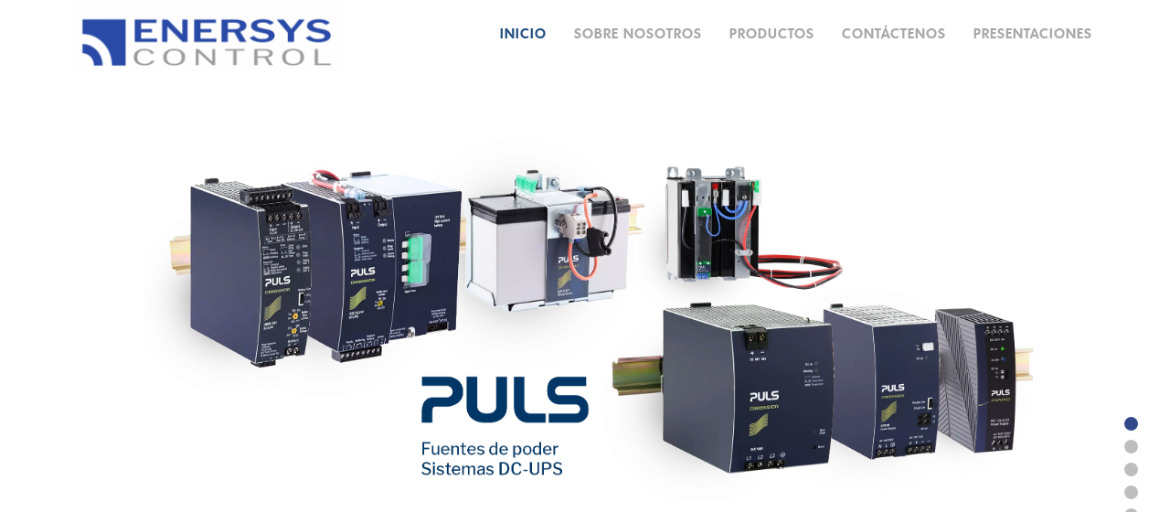

--- FILE ---
content_type: text/html; charset=utf-8
request_url: https://www.enersys-control.com/
body_size: 69147
content:
<!DOCTYPE HTML PUBLIC "-//W3C//DTD HTML 4.01 Transitional//EN"  "http://www.w3.org/TR/html4/loose.dtd">
<html lang="es" dir="ltr" >
<head>
    <meta http-equiv="Content-Type" content="text/html; charset=utf-8" />
<link rel="shortcut icon" href="https://www.enersys-control.com/misc/favicon.ico" type="image/vnd.microsoft.icon" />
<meta name="HandheldFriendly" content="true" />
<meta name="viewport" content="width=device-width, initial-scale=1" />
<meta name="MobileOptimized" content="width" />
<meta name="generator" content="Drupal 7 (https://www.drupal.org)" />
<link rel="canonical" href="https://www.enersys-control.com/" />
<link rel="shortlink" href="https://www.enersys-control.com/" />
    <meta charset="utf-8">
    <meta name="viewport" content="width=device-width, user-scalable=no">
    <meta http-equiv="X-UA-Compatible" content="IE=edge">

    <meta http-equiv="Cache-Control" content="no-cache, no-store, must-revalidate" />
    <meta http-equiv="Pragma" content="no-cache" />
    <meta http-equiv="Expires" content="0" />
    <link rel="stylesheet" href="https://stackpath.bootstrapcdn.com/bootstrap/4.3.1/css/bootstrap.min.css" integrity="sha384-ggOyR0iXCbMQv3Xipma34MD+dH/1fQ784/j6cY/iJTQUOhcWr7x9JvoRxT2MZw1T" crossorigin="anonymous">

    <script src="https://code.jquery.com/jquery-3.3.1.slim.min.js" integrity="sha384-q8i/X+965DzO0rT7abK41JStQIAqVgRVzpbzo5smXKp4YfRvH+8abtTE1Pi6jizo" crossorigin="anonymous"></script>
    <script src="https://cdnjs.cloudflare.com/ajax/libs/popper.js/1.14.7/umd/popper.min.js" integrity="sha384-UO2eT0CpHqdSJQ6hJty5KVphtPhzWj9WO1clHTMGa3JDZwrnQq4sF86dIHNDz0W1" crossorigin="anonymous"></script>
    <script src="https://stackpath.bootstrapcdn.com/bootstrap/4.3.1/js/bootstrap.min.js" integrity="sha384-JjSmVgyd0p3pXB1rRibZUAYoIIy6OrQ6VrjIEaFf/nJGzIxFDsf4x0xIM+B07jRM" crossorigin="anonymous"></script>
    <link rel="stylesheet" href="https://use.fontawesome.com/releases/v5.7.0/css/all.css" integrity="sha384-lZN37f5QGtY3VHgisS14W3ExzMWZxybE1SJSEsQp9S+oqd12jhcu+A56Ebc1zFSJ" crossorigin="anonymous">


    <title>Enersys Control |</title>
    
    
    <style type="text/css" media="all">
@import url("https://www.enersys-control.com/modules/system/system.base.css?qzjvzz");
@import url("https://www.enersys-control.com/modules/system/system.menus.css?qzjvzz");
@import url("https://www.enersys-control.com/modules/system/system.messages.css?qzjvzz");
@import url("https://www.enersys-control.com/modules/system/system.theme.css?qzjvzz");
</style>
<style type="text/css" media="all">
@import url("https://www.enersys-control.com/sites/all/modules/views_slideshow/views_slideshow.css?qzjvzz");
</style>
<style type="text/css" media="all">
@import url("https://www.enersys-control.com/modules/field/theme/field.css?qzjvzz");
@import url("https://www.enersys-control.com/modules/node/node.css?qzjvzz");
@import url("https://www.enersys-control.com/modules/user/user.css?qzjvzz");
@import url("https://www.enersys-control.com/sites/all/modules/views/css/views.css?qzjvzz");
</style>
<style type="text/css" media="all">
@import url("https://www.enersys-control.com/sites/all/modules/colorbox/styles/default/colorbox_style.css?qzjvzz");
@import url("https://www.enersys-control.com/sites/all/modules/ctools/css/ctools.css?qzjvzz");
@import url("https://www.enersys-control.com/sites/all/modules/views_slideshow/contrib/views_slideshow_cycle/views_slideshow_cycle.css?qzjvzz");
@import url("https://www.enersys-control.com/sites/all/modules/quicktabs/css/quicktabs.css?qzjvzz");
@import url("https://www.enersys-control.com/sites/all/modules/quicktabs/quicktabs_tabstyles/tabstyles/basic/basic.css?qzjvzz");
</style>
<style type="text/css" media="all">
@import url("https://www.enersys-control.com/sites/all/themes/simplecorp/css/local.css?qzjvzz");
@import url("https://www.enersys-control.com/sites/all/themes/simplecorp/css/libraries/slick-theme.css?qzjvzz");
@import url("https://www.enersys-control.com/sites/all/themes/simplecorp/css/libraries/slick.css?qzjvzz");
@import url("https://www.enersys-control.com/sites/all/themes/simplecorp/css/libraries/jquery.mmenu.css?qzjvzz");
@import url("https://www.enersys-control.com/sites/all/themes/simplecorp/css/libraries/hover.css?qzjvzz");
@import url("https://www.enersys-control.com/sites/all/themes/simplecorp/css/libraries/flickity.css?qzjvzz");
@import url("https://www.enersys-control.com/sites/all/themes/simplecorp/css/responsive/basictable.css?qzjvzz");
</style>
<style type="text/css" media="all and (min-width: 768px) and (max-width: 959px)">
@import url("https://www.enersys-control.com/sites/all/themes/simplecorp/css/responsive/768.css?qzjvzz");
</style>
<style type="text/css" media="all and (min-width: 480px) and (max-width: 767px)">
@import url("https://www.enersys-control.com/sites/all/themes/simplecorp/css/responsive/480.css?qzjvzz");
</style>
<style type="text/css" media="all and (max-width: 479px)">
@import url("https://www.enersys-control.com/sites/all/themes/simplecorp/css/responsive/320.css?qzjvzz");
@import url("https://www.enersys-control.com/sites/all/themes/simplecorp/bootstrap/css/bootstrap-theme.css?qzjvzz");
@import url("https://www.enersys-control.com/sites/all/themes/simplecorp/bootstrap/css/bootstrap.css?qzjvzz");
</style>
    <script type="text/javascript" src="https://www.enersys-control.com/sites/all/modules/jquery_update/replace/jquery/1.9/jquery.min.js?v=1.9.1"></script>
<script type="text/javascript" src="https://www.enersys-control.com/misc/jquery-extend-3.4.0.js?v=1.9.1"></script>
<script type="text/javascript" src="https://www.enersys-control.com/misc/jquery.once.js?v=1.2"></script>
<script type="text/javascript" src="https://www.enersys-control.com/misc/drupal.js?qzjvzz"></script>
<script type="text/javascript" src="https://www.enersys-control.com/sites/all/modules/views_slideshow/js/views_slideshow.js?v=1.0"></script>
<script type="text/javascript" src="https://www.enersys-control.com/sites/all/modules/jquery_update/replace/ui/external/jquery.cookie.js?v=67fb34f6a866c40d0570"></script>
<script type="text/javascript" src="https://www.enersys-control.com/sites/all/modules/jquery_update/replace/misc/jquery.form.min.js?v=2.69"></script>
<script type="text/javascript" src="https://www.enersys-control.com/misc/ajax.js?v=7.66"></script>
<script type="text/javascript" src="https://www.enersys-control.com/sites/all/modules/jquery_update/js/jquery_update.js?v=0.0.1"></script>
<script type="text/javascript" src="https://www.enersys-control.com/sites/all/modules/admin_menu/admin_devel/admin_devel.js?qzjvzz"></script>
<script type="text/javascript" src="https://www.enersys-control.com/misc/progress.js?qzjvzz"></script>
<script type="text/javascript" src="https://www.enersys-control.com/sites/default/files/languages/es_LHgC0-C8YH8TixgiuH7OCQR-oc66I13Bv1AwBewTesk.js?qzjvzz"></script>
<script type="text/javascript" src="https://www.enersys-control.com/sites/all/libraries/colorbox/jquery.colorbox-min.js?qzjvzz"></script>
<script type="text/javascript" src="https://www.enersys-control.com/sites/all/modules/colorbox/js/colorbox.js?qzjvzz"></script>
<script type="text/javascript" src="https://www.enersys-control.com/sites/all/modules/colorbox/styles/default/colorbox_style.js?qzjvzz"></script>
<script type="text/javascript" src="https://www.enersys-control.com/sites/all/libraries/jquery.cycle/jquery.cycle.all.js?qzjvzz"></script>
<script type="text/javascript" src="https://www.enersys-control.com/sites/all/modules/views_slideshow/contrib/views_slideshow_cycle/js/views_slideshow_cycle.js?qzjvzz"></script>
<script type="text/javascript" src="https://www.enersys-control.com/sites/all/modules/google_analytics/googleanalytics.js?qzjvzz"></script>
<script type="text/javascript">
<!--//--><![CDATA[//><!--
(function(i,s,o,g,r,a,m){i["GoogleAnalyticsObject"]=r;i[r]=i[r]||function(){(i[r].q=i[r].q||[]).push(arguments)},i[r].l=1*new Date();a=s.createElement(o),m=s.getElementsByTagName(o)[0];a.async=1;a.src=g;m.parentNode.insertBefore(a,m)})(window,document,"script","https://www.google-analytics.com/analytics.js","ga");ga("create", "UA-153165145-1", {"cookieDomain":"auto"});ga("set", "anonymizeIp", true);ga("send", "pageview");
//--><!]]>
</script>
<script type="text/javascript" src="https://www.enersys-control.com/sites/all/modules/quicktabs/js/quicktabs.js?qzjvzz"></script>
<script type="text/javascript" src="https://www.enersys-control.com/sites/all/themes/simplecorp/js/jquery-1.9.1.min.js?qzjvzz"></script>
<script type="text/javascript" src="https://www.enersys-control.com/sites/all/themes/simplecorp/js/jquery.js?qzjvzz"></script>
<script type="text/javascript" src="https://www.enersys-control.com/sites/all/themes/simplecorp/js/libraries/slick.js?qzjvzz"></script>
<script type="text/javascript" src="https://www.enersys-control.com/sites/all/themes/simplecorp/js/libraries/jquery.mmenu.js?qzjvzz"></script>
<script type="text/javascript" src="https://www.enersys-control.com/sites/all/themes/simplecorp/js/libraries/jquery.basictable.js?qzjvzz"></script>
<script type="text/javascript" src="https://www.enersys-control.com/sites/all/themes/simplecorp/js/libraries/flickity.pkgd.js?qzjvzz"></script>
<script type="text/javascript" src="https://www.enersys-control.com/sites/all/themes/simplecorp/../../modules/jcarousel/js/jquery.jcarousel.min.js?qzjvzz"></script>
<script type="text/javascript">
<!--//--><![CDATA[//><!--
jQuery.extend(Drupal.settings, {"basePath":"\/","pathPrefix":"","ajaxPageState":{"theme":"simplecorp","theme_token":"M-B48oo9K5r54eEPToP1qyNyGfZt7QY3RgXIvYUvhEQ","jquery_version":"1.9","js":{"sites\/all\/modules\/jquery_update\/replace\/jquery\/1.9\/jquery.min.js":1,"misc\/jquery-extend-3.4.0.js":1,"misc\/jquery.once.js":1,"misc\/drupal.js":1,"sites\/all\/modules\/views_slideshow\/js\/views_slideshow.js":1,"sites\/all\/modules\/jquery_update\/replace\/ui\/external\/jquery.cookie.js":1,"sites\/all\/modules\/jquery_update\/replace\/misc\/jquery.form.min.js":1,"misc\/ajax.js":1,"sites\/all\/modules\/jquery_update\/js\/jquery_update.js":1,"sites\/all\/modules\/admin_menu\/admin_devel\/admin_devel.js":1,"misc\/progress.js":1,"public:\/\/languages\/es_LHgC0-C8YH8TixgiuH7OCQR-oc66I13Bv1AwBewTesk.js":1,"sites\/all\/libraries\/colorbox\/jquery.colorbox-min.js":1,"sites\/all\/modules\/colorbox\/js\/colorbox.js":1,"sites\/all\/modules\/colorbox\/styles\/default\/colorbox_style.js":1,"sites\/all\/libraries\/jquery.cycle\/jquery.cycle.all.js":1,"sites\/all\/modules\/views_slideshow\/contrib\/views_slideshow_cycle\/js\/views_slideshow_cycle.js":1,"sites\/all\/modules\/google_analytics\/googleanalytics.js":1,"0":1,"sites\/all\/modules\/quicktabs\/js\/quicktabs.js":1,"sites\/all\/themes\/simplecorp\/js\/jquery-1.9.1.min.js":1,"sites\/all\/themes\/simplecorp\/js\/jquery.js":1,"sites\/all\/themes\/simplecorp\/js\/libraries\/slick.js":1,"sites\/all\/themes\/simplecorp\/js\/libraries\/jquery.mmenu.js":1,"sites\/all\/themes\/simplecorp\/js\/libraries\/jquery.basictable.js":1,"sites\/all\/themes\/simplecorp\/js\/libraries\/flickity.pkgd.js":1,"sites\/all\/themes\/simplecorp\/..\/..\/modules\/jcarousel\/js\/jquery.jcarousel.min.js":1},"css":{"modules\/system\/system.base.css":1,"modules\/system\/system.menus.css":1,"modules\/system\/system.messages.css":1,"modules\/system\/system.theme.css":1,"sites\/all\/modules\/views_slideshow\/views_slideshow.css":1,"modules\/field\/theme\/field.css":1,"modules\/node\/node.css":1,"modules\/user\/user.css":1,"sites\/all\/modules\/views\/css\/views.css":1,"sites\/all\/modules\/colorbox\/styles\/default\/colorbox_style.css":1,"sites\/all\/modules\/ctools\/css\/ctools.css":1,"sites\/all\/modules\/views_slideshow\/contrib\/views_slideshow_cycle\/views_slideshow_cycle.css":1,"sites\/all\/modules\/quicktabs\/css\/quicktabs.css":1,"sites\/all\/modules\/quicktabs\/quicktabs_tabstyles\/tabstyles\/basic\/basic.css":1,"sites\/all\/themes\/simplecorp\/css\/local.css":1,"sites\/all\/themes\/simplecorp\/css\/libraries\/slick-theme.css":1,"sites\/all\/themes\/simplecorp\/css\/libraries\/slick.css":1,"sites\/all\/themes\/simplecorp\/css\/libraries\/jquery.mmenu.css":1,"sites\/all\/themes\/simplecorp\/css\/libraries\/hover.css":1,"sites\/all\/themes\/simplecorp\/css\/libraries\/flickity.css":1,"sites\/all\/themes\/simplecorp\/css\/responsive\/basictable.css":1,"sites\/all\/themes\/simplecorp\/css\/responsive\/768.css":1,"sites\/all\/themes\/simplecorp\/css\/responsive\/480.css":1,"sites\/all\/themes\/simplecorp\/css\/responsive\/320.css":1,"sites\/all\/themes\/simplecorp\/bootstrap\/css\/bootstrap-theme.css":1,"sites\/all\/themes\/simplecorp\/bootstrap\/css\/bootstrap.css":1}},"colorbox":{"opacity":"0.85","current":"{current} de {total}","previous":"\u00ab Anterior","next":"Siguiente \u00bb","close":"Cerrar","maxWidth":"98%","maxHeight":"98%","fixed":true,"mobiledetect":true,"mobiledevicewidth":"480px"},"jcarousel":{"ajaxPath":"\/jcarousel\/ajax\/views"},"viewsSlideshow":{"slideshow-block_1":{"methods":{"goToSlide":["viewsSlideshowPager","viewsSlideshowSlideCounter","viewsSlideshowCycle"],"nextSlide":["viewsSlideshowPager","viewsSlideshowSlideCounter","viewsSlideshowCycle"],"pause":["viewsSlideshowControls","viewsSlideshowCycle"],"play":["viewsSlideshowControls","viewsSlideshowCycle"],"previousSlide":["viewsSlideshowPager","viewsSlideshowSlideCounter","viewsSlideshowCycle"],"transitionBegin":["viewsSlideshowPager","viewsSlideshowSlideCounter"],"transitionEnd":[]},"paused":0}},"viewsSlideshowPager":{"slideshow-block_1":{"bottom":{"type":"viewsSlideshowPagerFields","master_pager":"0"}}},"viewsSlideshowPagerFields":{"slideshow-block_1":{"bottom":{"activatePauseOnHover":0}}},"viewsSlideshowCycle":{"#views_slideshow_cycle_main_slideshow-block_1":{"num_divs":5,"id_prefix":"#views_slideshow_cycle_main_","div_prefix":"#views_slideshow_cycle_div_","vss_id":"slideshow-block_1","effect":"fade","transition_advanced":0,"timeout":5000,"speed":700,"delay":0,"sync":1,"random":0,"pause":0,"pause_on_click":0,"play_on_hover":0,"action_advanced":0,"start_paused":0,"remember_slide":0,"remember_slide_days":1,"pause_in_middle":0,"pause_when_hidden":0,"pause_when_hidden_type":"full","amount_allowed_visible":"","nowrap":0,"pause_after_slideshow":0,"fixed_height":1,"items_per_slide":1,"wait_for_image_load":1,"wait_for_image_load_timeout":3000,"cleartype":1,"cleartypenobg":1,"advanced_options":"{}"}},"googleanalytics":{"trackOutbound":1,"trackMailto":1,"trackDownload":1,"trackDownloadExtensions":"7z|aac|arc|arj|asf|asx|avi|bin|csv|doc(x|m)?|dot(x|m)?|exe|flv|gif|gz|gzip|hqx|jar|jpe?g|js|mp(2|3|4|e?g)|mov(ie)?|msi|msp|pdf|phps|png|ppt(x|m)?|pot(x|m)?|pps(x|m)?|ppam|sld(x|m)?|thmx|qtm?|ra(m|r)?|sea|sit|tar|tgz|torrent|txt|wav|wma|wmv|wpd|xls(x|m|b)?|xlt(x|m)|xlam|xml|z|zip","trackColorbox":1},"ajax":{"quicktabs-tab-servicios-0":{"progress":{"message":"","type":"throbber"},"event":"click","url":"\/quicktabs\/ajax\/servicios\/0\/node\/3\/full\/1"},"quicktabs-tab-servicios-1":{"progress":{"message":"","type":"throbber"},"event":"click","url":"\/quicktabs\/ajax\/servicios\/1\/node\/4\/full\/1"},"quicktabs-tab-servicios-2":{"progress":{"message":"","type":"throbber"},"event":"click","url":"\/quicktabs\/ajax\/servicios\/2\/node\/5\/full\/1"}},"urlIsAjaxTrusted":{"\/quicktabs\/ajax\/servicios\/0\/node\/3\/full\/1":true,"\/quicktabs\/ajax\/servicios\/1\/node\/4\/full\/1":true,"\/quicktabs\/ajax\/servicios\/2\/node\/5\/full\/1":true},"quicktabs":{"qt_servicios":{"name":"servicios","tabs":[{"nid":"3","view_mode":"full","hide_title":1},{"nid":"4","view_mode":"full","hide_title":1},{"nid":"5","view_mode":"full","hide_title":1}],"viewsSlideshowCycle":{"#views_slideshow_cycle_main_slideshow-block_1":{"num_divs":5,"id_prefix":"#views_slideshow_cycle_main_","div_prefix":"#views_slideshow_cycle_div_","vss_id":"slideshow-block_1","effect":"fade","transition_advanced":0,"timeout":5000,"speed":700,"delay":0,"sync":1,"random":0,"pause":0,"pause_on_click":0,"play_on_hover":0,"action_advanced":0,"start_paused":0,"remember_slide":0,"remember_slide_days":1,"pause_in_middle":0,"pause_when_hidden":0,"pause_when_hidden_type":"full","amount_allowed_visible":"","nowrap":0,"pause_after_slideshow":0,"fixed_height":1,"items_per_slide":1,"wait_for_image_load":1,"wait_for_image_load_timeout":3000,"cleartype":1,"cleartypenobg":1,"advanced_options":"{}"}}}}});
//--><!]]>
</script>

    </head>
    
<body class="html front not-logged-in no-sidebars page-node role-anonymous-user anonymous user " >
    <div class='uid-oculto' style='display: none;'>0</div>
    <div id="skip-link">
      <a href="#main-content" class="element-invisible element-focusable">Pasar al contenido principal</a>
    </div>
        <div id="page-wrapper">
<div id="page">
        
    <header role="header" class="clearfix">
        <div id="header" class="clearfix">
            <div class="header container">            
                                
                      <div class="region region-header">
    <div id="block-block-1" class="block block-block">

    
  <div class="content">
    <p> <a href="https://www.enersys-control.com/"><img src="/sites/default/files/enersys_new_logo-01.png" alt="" width="296" height="75" /></a></p>
  </div>
</div>
<div id="block-system-main-menu" class="block block-system block-menu">

    
  <div class="content">
    <ul class="menu"><li class="first leaf"><a href="/" title="" class="active">INICIO</a></li>
<li class="leaf"><a href="/mision-vision-y-valores">SOBRE NOSOTROS</a></li>
<li class="leaf"><a href="/productos" title="">PRODUCTOS</a></li>
<li class="leaf"><a href="/contactanos">CONTÁCTENOS</a></li>
<li class="last leaf"><a href="https://www.enersysgt.com" title="Presentaciones de productos">PRESENTACIONES</a></li>
</ul>  </div>
</div>
  </div>
                            </div>
        </div>
    </header>

    <div id="contenidoprincipal">    
		        		
		<div id="area-content">
    		                
    		    <div class="region region-area-content">
    <div id="block-views-slideshow-block" class="block block-views">

    
  <div class="content">
    <div class="view view-slideshow view-id-slideshow view-display-id-block slideshow-home view-dom-id-af346beb105e09f28cdafac352b75d94">
        
  
  
      <div class="view-content">
      
  <div class="skin-default">
    
    <div id="views_slideshow_cycle_main_slideshow-block_1" class="views_slideshow_cycle_main views_slideshow_main"><div id="views_slideshow_cycle_teaser_section_slideshow-block_1" class="views-slideshow-cycle-main-frame views_slideshow_cycle_teaser_section">
  <div id="views_slideshow_cycle_div_slideshow-block_1_0" class="views-slideshow-cycle-main-frame-row views_slideshow_cycle_slide views_slideshow_slide views-row-1 views-row-first views-row-odd" aria-labelledby='views_slideshow_pager_field_item_bottom_slideshow-block_1_0'>
  <div class="views-slideshow-cycle-main-frame-row-item views-row views-row-0 views-row-odd views-row-first">
    
  <div class="views-field views-field-field-imagen-slider">        <div class="field-content"><img typeof="foaf:Image" src="https://www.enersys-control.com/sites/default/files/imagen_slideshow/slide_puls_20254.png" width="3325" height="1490" alt="" /></div>  </div>  
  <div class="views-field views-field-body">        <div class="field-content"></div>  </div></div>
</div>
<div id="views_slideshow_cycle_div_slideshow-block_1_1" class="views-slideshow-cycle-main-frame-row views_slideshow_cycle_slide views_slideshow_slide views-row-2 views_slideshow_cycle_hidden views-row-even" aria-labelledby='views_slideshow_pager_field_item_bottom_slideshow-block_1_1'>
  <div class="views-slideshow-cycle-main-frame-row-item views-row views-row-0 views-row-odd">
    
  <div class="views-field views-field-field-imagen-slider">        <div class="field-content"><img typeof="foaf:Image" src="https://www.enersys-control.com/sites/default/files/imagen_slideshow/sensor_de_nivel_tls-24_trafag.png" width="2728" height="1182" alt="" /></div>  </div>  
  <div class="views-field views-field-body">        <div class="field-content"></div>  </div></div>
</div>
<div id="views_slideshow_cycle_div_slideshow-block_1_2" class="views-slideshow-cycle-main-frame-row views_slideshow_cycle_slide views_slideshow_slide views-row-3 views_slideshow_cycle_hidden views-row-odd" aria-labelledby='views_slideshow_pager_field_item_bottom_slideshow-block_1_2'>
  <div class="views-slideshow-cycle-main-frame-row-item views-row views-row-0 views-row-odd">
    
  <div class="views-field views-field-field-imagen-slider">        <div class="field-content"><img typeof="foaf:Image" src="https://www.enersys-control.com/sites/default/files/imagen_slideshow/slide_productos_pizzato4.png" width="2728" height="1182" alt="" /></div>  </div>  
  <div class="views-field views-field-body">        <div class="field-content"></div>  </div></div>
</div>
<div id="views_slideshow_cycle_div_slideshow-block_1_3" class="views-slideshow-cycle-main-frame-row views_slideshow_cycle_slide views_slideshow_slide views-row-4 views_slideshow_cycle_hidden views-row-even" aria-labelledby='views_slideshow_pager_field_item_bottom_slideshow-block_1_3'>
  <div class="views-slideshow-cycle-main-frame-row-item views-row views-row-0 views-row-odd">
    
  <div class="views-field views-field-field-imagen-slider">        <div class="field-content"><img typeof="foaf:Image" src="https://www.enersys-control.com/sites/default/files/imagen_slideshow/slide_gefran_copy3.png" width="3325" height="1490" alt="" /></div>  </div>  
  <div class="views-field views-field-body">        <div class="field-content"></div>  </div></div>
</div>
<div id="views_slideshow_cycle_div_slideshow-block_1_4" class="views-slideshow-cycle-main-frame-row views_slideshow_cycle_slide views_slideshow_slide views-row-5 views_slideshow_cycle_hidden views-row-last views-row-odd" aria-labelledby='views_slideshow_pager_field_item_bottom_slideshow-block_1_4'>
  <div class="views-slideshow-cycle-main-frame-row-item views-row views-row-0 views-row-odd">
    
  <div class="views-field views-field-field-imagen-slider">        <div class="field-content"><img typeof="foaf:Image" src="https://www.enersys-control.com/sites/default/files/imagen_slideshow/slide_r58_2.png" width="2500" height="650" alt="" /></div>  </div>  
  <div class="views-field views-field-body">        <div class="field-content"></div>  </div></div>
</div>
</div>
</div>
          <div class="views-slideshow-controls-bottom clearfix">
        <div id="widget_pager_bottom_slideshow-block_1" class="views-slideshow-pager-fields widget_pager widget_pager_bottom views_slideshow_pager_field">
  <div id="views_slideshow_pager_field_item_bottom_slideshow-block_1_0" class="views-slideshow-pager-field-item views_slideshow_pager_field_item views-row-odd views-row-first" aria-controls="views_slideshow_cycle_div_slideshow-block_1_0">
  <div class="views-field-counter">
    <div class="views-content-counter">
    <a href='#slideshow-0'>1</a>  </div>
</div>
</div>
<div id="views_slideshow_pager_field_item_bottom_slideshow-block_1_1" class="views-slideshow-pager-field-item views_slideshow_pager_field_item views-row-even" aria-controls="views_slideshow_cycle_div_slideshow-block_1_1">
  <div class="views-field-counter">
    <div class="views-content-counter">
    <a href='#slideshow-1'>2</a>  </div>
</div>
</div>
<div id="views_slideshow_pager_field_item_bottom_slideshow-block_1_2" class="views-slideshow-pager-field-item views_slideshow_pager_field_item views-row-odd" aria-controls="views_slideshow_cycle_div_slideshow-block_1_2">
  <div class="views-field-counter">
    <div class="views-content-counter">
    <a href='#slideshow-2'>3</a>  </div>
</div>
</div>
<div id="views_slideshow_pager_field_item_bottom_slideshow-block_1_3" class="views-slideshow-pager-field-item views_slideshow_pager_field_item views-row-even" aria-controls="views_slideshow_cycle_div_slideshow-block_1_3">
  <div class="views-field-counter">
    <div class="views-content-counter">
    <a href='#slideshow-3'>4</a>  </div>
</div>
</div>
<div id="views_slideshow_pager_field_item_bottom_slideshow-block_1_4" class="views-slideshow-pager-field-item views_slideshow_pager_field_item views-row-odd views-row-last" aria-controls="views_slideshow_cycle_div_slideshow-block_1_4">
  <div class="views-field-counter">
    <div class="views-content-counter">
    <a href='#slideshow-4'>5</a>  </div>
</div>
</div>
</div>
      </div>
      </div>
    </div>
  
  
  
  
  
  
</div>  </div>
</div>
<div id="block-views-marcas-block" class="block block-views">

    <h1>Nuestras Marcas</h1>
  
  <div class="content">
    <div class="view view-marcas view-id-marcas view-display-id-block nuestras-marcas carousel slide carousel-multi-item view-dom-id-b690e23bd190972dd7549000026a9026">
        
  
  
      <div class="view-content">
        <div class="views-row views-row-1 col-md-4 d-md-inline-block">
      
  <div class="views-field views-field-field-descripcion-marca">        <div class="field-content"><div class="image-marca">
<img typeof="foaf:Image" src="https://www.enersys-control.com/sites/default/files/styles/large/public/imagen_marca/hms_logo_0.png?itok=9VZwIEHT" width="480" height="280" alt="" />
<a>Ver más<i class="fas fa-plus"></i></a>
</div>
<div class="show-more">
<a class="item2" href="https://www.hms-networks.com">
<h2>HMS NETWORKS</h2>
HMS Networks desarrolla soluciones de comunicación industrial e IIoT que conectan máquinas y sistemas de diferentes marcas, facilitando la integración y el monitoreo remoto.
</a>
<a class="close">X</a>
</div></div>  </div>  </div>
  <div class="views-row views-row-2 col-md-4 d-md-inline-block">
      
  <div class="views-field views-field-field-descripcion-marca">        <div class="field-content"><div class="image-marca">
<img typeof="foaf:Image" src="https://www.enersys-control.com/sites/default/files/styles/large/public/imagen_marca/logo_pilz.png?itok=bG7gnp4V" width="480" height="267" alt="" />
<a>Ver más<i class="fas fa-plus"></i></a>
</div>
<div class="show-more">
<a class="item2" href="https://www.pilz.com/en-INT">
<h2>PILZ</h2>
PILZ es especialista en automatización segura. Ofrece soluciones y sistemas para la protección de personas, máquinas y procesos, incluyendo relés de seguridad, controladores, sensores y tecnología de seguridad industrial.
</a>
<a class="close">X</a>
</div></div>  </div>  </div>
  <div class="views-row views-row-3 col-md-4 d-md-inline-block">
      
  <div class="views-field views-field-field-descripcion-marca">        <div class="field-content"><div class="image-marca">
<img typeof="foaf:Image" src="https://www.enersys-control.com/sites/default/files/styles/large/public/imagen_marca/enersys_marcas_pf.png?itok=9QTRcjA2" width="404" height="48" alt="" />
<a>Ver más<i class="fas fa-plus"></i></a>
</div>
<div class="show-more">
<a class="item2" href="https://www.pepperl-fuchs.com/global/es/index.htm?countrysiteid=17#">
<h2>PEPPERL + FUCHS</h2>
Especialista en sensores inductivos caracterizados por su fiabilidad y excepcional versatilidad. Estos dispositivos son muy resistentes, lo que los hace ideales para incluso las condiciones más difíciles.
</a>
<a class="close">X</a>
</div></div>  </div>  </div>
  <div class="views-row views-row-4 col-md-4 d-md-inline-block">
      
  <div class="views-field views-field-field-descripcion-marca">        <div class="field-content"><div class="image-marca">
<img typeof="foaf:Image" src="https://www.enersys-control.com/sites/default/files/styles/large/public/imagen_marca/enersys_marcas_banner1.png?itok=atT2n10_" width="278" height="62" alt="" />
<a>Ver más<i class="fas fa-plus"></i></a>
</div>
<div class="show-more">
<a class="item2" href="https://www.bannerengineering.com/mx/es.html">
<h2>BANNER ENGINEERING</h2>
La amplia selección de luces LED iluminan de manera brillante e intensa, ofreciendo una gran resistencia para todo tipo de ambientes. Banner provee precisión y calidad en su larga gama de sensores fotoeléctricos.
</a>
<a class="close">X</a>
</div></div>  </div>  </div>
  <div class="views-row views-row-5 col-md-4 d-md-inline-block">
      
  <div class="views-field views-field-field-descripcion-marca">        <div class="field-content"><div class="image-marca">
<img typeof="foaf:Image" src="https://www.enersys-control.com/sites/default/files/styles/large/public/imagen_marca/logo_uwt.jpeg?itok=Y9-wkUP8" width="480" height="401" alt="" />
<a>Ver más<i class="fas fa-plus"></i></a>
</div>
<div class="show-more">
<a class="item2" href="https://www.uwt.de/en.html">
<h2>UWT</h2>
UWT GmbH es uno de los principales fabricantes del mundo de tecnología de medición para la detección y el control de niveles límite en cualquier tipo de materiales a granel, sólidos y líquidos.
</a>
<a class="close">X</a>
</div></div>  </div>  </div>
  <div class="views-row views-row-6 col-md-4 d-md-inline-block">
      
  <div class="views-field views-field-field-descripcion-marca">        <div class="field-content"><div class="image-marca">
<img typeof="foaf:Image" src="https://www.enersys-control.com/sites/default/files/styles/large/public/imagen_marca/pizzato_logo.png?itok=v7Wc4Ysz" width="480" height="194" alt="" />
<a>Ver más<i class="fas fa-plus"></i></a>
</div>
<div class="show-more">
<a class="item2" href="https://www.pizzato.com/es/">
<h2>PIZZATO</h2>
Pizzato Elettrica es una de las empresas líderes europeas en la fabricación de interruptores de posición, microinterruptores, dispositivos de seguridad, interruptores a pedal, dispositivos de control y señalización y dispositivos de elevación.
</a>
<a class="close">X</a>
</div></div>  </div>  </div>
  <div class="views-row views-row-7 col-md-4 d-md-inline-block">
      
  <div class="views-field views-field-field-descripcion-marca">        <div class="field-content"><div class="image-marca">
<img typeof="foaf:Image" src="https://www.enersys-control.com/sites/default/files/styles/large/public/imagen_marca/logo_reer.png?itok=PnfusQZR" width="480" height="151" alt="" />
<a>Ver más<i class="fas fa-plus"></i></a>
</div>
<div class="show-more">
<a class="item2" href="https://www.reersafety.com">
<h2>REER SAFETY</h2>
ReeR ofrece una amplia gama de dispositivos de seguridad, tales como: barreras ópticas, controladores programables, fotocélulas e interfaces capaces de satisfacer cada demanda de aplicaciones.
</a>
<a class="close">X</a>
</div></div>  </div>  </div>
  <div class="views-row views-row-8 col-md-4 d-md-inline-block">
      
  <div class="views-field views-field-field-descripcion-marca">        <div class="field-content"><div class="image-marca">
<img typeof="foaf:Image" src="https://www.enersys-control.com/sites/default/files/styles/large/public/imagen_marca/red_lion_controls_logo.jpg?itok=QTeYnMU1" width="480" height="209" alt="" />
<a>Ver más<i class="fas fa-plus"></i></a>
</div>
<div class="show-more">
<a class="item2" href="http://www.redlion.net/">
<h2>RED LION CONTROLS</h2>
Las soluciones de automatización industrial y redes de Red Lion brindan información y controles críticos para mejorar la productividad, trabajando con numerosos dispositivos y diversos protocolos para acceder a los datos.
</a>
<a class="close">X</a>
</div></div>  </div>  </div>
  <div class="views-row views-row-9 col-md-4 d-md-inline-block">
      
  <div class="views-field views-field-field-descripcion-marca">        <div class="field-content"><div class="image-marca">
<img typeof="foaf:Image" src="https://www.enersys-control.com/sites/default/files/styles/large/public/imagen_marca/logo_wenglor_0.png?itok=HZXtl22Z" width="480" height="356" alt="" />
<a>Ver más<i class="fas fa-plus"></i></a>
</div>
<div class="show-more">
<a class="item2" href="https://www.wenglor.com/en/">
<h2>WENGLOR</h2>
La empresa innovadora en tecnologías de procesamiento de imágenes y sensores inteligentes. Muchos productos y soluciones de sistemas patentados de WENGLOR se utilizan en innumerables industrias automatizadas en todo el mundo.
</a>
<a class="close">X</a>
</div></div>  </div>  </div>
  <div class="views-row views-row-10 col-md-4 d-md-inline-block">
      
  <div class="views-field views-field-field-descripcion-marca">        <div class="field-content"><div class="image-marca">
<img typeof="foaf:Image" src="https://www.enersys-control.com/sites/default/files/styles/large/public/imagen_marca/logo_puls.png?itok=2tq-aWnM" width="480" height="160" alt="" />
<a>Ver más<i class="fas fa-plus"></i></a>
</div>
<div class="show-more">
<a class="item2" href="http://www.pulspower.com/home/">
<h2>PULS</h2>
PULS es la única empresa del mundo centrada exclusivamente en el desarrollo y la producción de fuentes de alimentación de riel DIN.
</a>
<a class="close">X</a>
</div></div>  </div>  </div>
  <div class="views-row views-row-11 col-md-4 d-md-inline-block">
      
  <div class="views-field views-field-field-descripcion-marca">        <div class="field-content"><div class="image-marca">
<img typeof="foaf:Image" src="https://www.enersys-control.com/sites/default/files/styles/large/public/imagen_marca/leuze_logo.png?itok=h0359zt5" width="480" height="147" alt="" />
<a>Ver más<i class="fas fa-plus"></i></a>
</div>
<div class="show-more">
<a class="item2" href="https://www.leuze.com/en-int">
<h2>LEUZE</h2>
La gama de productos de LEUZE incluye sensores de conmutación y de medición, sistemas de identificación, soluciones para el procesamiento de imágenes y la transmisión de datos, así como componentes y sistemas para la seguridad en el trabajo.
</a>
<a class="close">X</a>
</div></div>  </div>  </div>
  <div class="views-row views-row-12 col-md-4 d-md-inline-block">
      
  <div class="views-field views-field-field-descripcion-marca">        <div class="field-content"><div class="image-marca">
<img typeof="foaf:Image" src="https://www.enersys-control.com/sites/default/files/styles/large/public/imagen_marca/logo_gefran.jpeg?itok=I6oXQT5n" width="480" height="70" alt="" />
<a>Ver más<i class="fas fa-plus"></i></a>
</div>
<div class="show-more">
<a class="item2" href="https://www.gefran.com/es/es">
<h2>GEFRAN</h2>
Especialistas en reguladores, programadores e indicadores, así como controladores de potencia, grupos estáticos y relés estáticos.  La línea de sensores de Gefran incluye en especial sensores de presión y transductores de posición.
</a>
<a class="close">X</a>
</div></div>  </div>  </div>
  <div class="views-row views-row-13 col-md-4 d-md-inline-block">
      
  <div class="views-field views-field-field-descripcion-marca">        <div class="field-content"><div class="image-marca">
<img typeof="foaf:Image" src="https://www.enersys-control.com/sites/default/files/styles/large/public/imagen_marca/logo_mba.png?itok=ElyBm_ri" width="480" height="191" alt="" />
<a>Ver más<i class="fas fa-plus"></i></a>
</div>
<div class="show-more">
<a class="item2" href="https://www.mba-instruments.com">
<h2>MBA INSTRUMENTS</h2>
MBA INSTRUMENTS se especializa en equipo para medición de nivel de sólidos en silos, además de equipo para medición de conductividad en aceites, lubricantes y combustibles.
</a>
<a class="close">X</a>
</div></div>  </div>  </div>
  <div class="views-row views-row-14 col-md-4 d-md-inline-block">
      
  <div class="views-field views-field-field-descripcion-marca">        <div class="field-content"><div class="image-marca">
<img typeof="foaf:Image" src="https://www.enersys-control.com/sites/default/files/styles/large/public/imagen_marca/reign_power_logo.png?itok=siy2Zze-" width="480" height="80" alt="" />
<a>Ver más<i class="fas fa-plus"></i></a>
</div>
<div class="show-more">
<a class="item2" href="https://www.switching-powers.com">
<h2>REIGN POWER</h2>
Las fuentes de voltaje REIGN POWER combinan ingeniería confiable con precios accesibles, ofreciendo alta eficiencia, formato compacto y protecciones integradas.
</a>
<a class="close">X</a>
</div></div>  </div>  </div>
  <div class="views-row views-row-15 col-md-4 d-md-inline-block">
      
  <div class="views-field views-field-field-descripcion-marca">        <div class="field-content"><div class="image-marca">
<img typeof="foaf:Image" src="https://www.enersys-control.com/sites/default/files/styles/large/public/imagen_marca/proxitron_logo.png?itok=TbsZrvIz" width="480" height="168" alt="" />
<a>Ver más<i class="fas fa-plus"></i></a>
</div>
<div class="show-more">
<a class="item2" href="https://proxitron.com">
<h2>PROXITRON</h2>
Desde hace más de 40 años, Proxitron equipa una amplia gama de industrias y entornos con sensores inductivos de detección puntual o superficie, pirómetros y sensores láser de distancia.
</a>
<a class="close">X</a>
</div></div>  </div>  </div>
  <div class="views-row views-row-16 col-md-4 d-md-inline-block">
      
  <div class="views-field views-field-field-descripcion-marca">        <div class="field-content"><div class="image-marca">
<img typeof="foaf:Image" src="https://www.enersys-control.com/sites/default/files/styles/large/public/imagen_marca/logo_trafag.jpeg?itok=VVfZ_dYR" width="480" height="230" alt="" />
<a>Ver más<i class="fas fa-plus"></i></a>
</div>
<div class="show-more">
<a class="item2" href="https://www.trafag.com/es/">
<h2>TRAFAG</h2>
Trafag es el proveedor líder a nivel internacional de sensores e instrumentos de monitorización de alta calidad para medir la presión (transmisores de presión, sensores de presión y presostatos, interruptores de presión).
</a>
<a class="close">X</a>
</div></div>  </div>  </div>
  <div class="views-row views-row-17 col-md-4 d-md-inline-block">
      
  <div class="views-field views-field-field-descripcion-marca">        <div class="field-content"><div class="image-marca">
<img typeof="foaf:Image" src="https://www.enersys-control.com/sites/default/files/styles/large/public/imagen_marca/logo_balluff.png?itok=h3xd1EBF" width="480" height="104" alt="" />
<a>Ver más<i class="fas fa-plus"></i></a>
</div>
<div class="show-more">
<a class="item2" href="https://www.balluff.com/en-de">
<h2>BALLUFF</h2>
BALLUFF ofrece productos y sistemas para todas las áreas de automatización y soluciones innovadoras para todo tipo de industrias.
</a>
<a class="close">X</a>
</div></div>  </div>  </div>
  <div class="views-row views-row-18 col-md-4 d-md-inline-block">
      
  <div class="views-field views-field-field-descripcion-marca">        <div class="field-content"><div class="image-marca">
<img typeof="foaf:Image" src="https://www.enersys-control.com/sites/default/files/styles/large/public/imagen_marca/bihlwiedemann_logo.png?itok=iJLicsbv" width="480" height="156" alt="" />
<a>Ver más<i class="fas fa-plus"></i></a>
</div>
<div class="show-more">
<a class="item2" href="https://www.bihl-wiedemann.de/es.html">
<h2>BIHL+WIEDEMANN</h2>
B+W ofrece soluciones completas de automatización para seguridad funcional y comunicación de datos en máquinas y plantas basadas en AS-Interface (ASi), el sistema fieldbus estandarizado a nivel mundial para el primer nivel de automatización.
</a>
<a class="close">X</a>
</div></div>  </div>  </div>
  <div class="views-row views-row-19 col-md-4 d-md-inline-block">
      
  <div class="views-field views-field-field-descripcion-marca">        <div class="field-content"><div class="image-marca">
<img typeof="foaf:Image" src="https://www.enersys-control.com/sites/default/files/styles/large/public/imagen_marca/oriental_motor_logo.png?itok=M6-C0tOf" width="480" height="79" alt="" />
<a>Ver más<i class="fas fa-plus"></i></a>
</div>
<div class="show-more">
<a class="item2" href="https://www.orientalmotor.com/index.html">
<h2>ORIENTAL MOTOR</h2>
Los motores stepper, servo motores y motores brushless DC de Oriental Motor son ideales para aplicaciones de envasado de alimentos. Ofrecen un control de movimiento preciso para cintas transportadoras, tapado de botellas y muchas otras aplicaciones.
</a>
<a class="close">X</a>
</div></div>  </div>  </div>
  <div class="views-row views-row-20 col-md-4 d-md-inline-block">
      
  <div class="views-field views-field-field-descripcion-marca">        <div class="field-content"><div class="image-marca">
<img typeof="foaf:Image" src="https://www.enersys-control.com/sites/default/files/styles/large/public/imagen_marca/laumas_logo_copy.png?itok=asie2Zum" width="480" height="133" alt="" />
<a>Ver más<i class="fas fa-plus"></i></a>
</div>
<div class="show-more">
<a class="item2" href="https://www.laumas.com/es/">
<h2>LAUMAS</h2>
LAUMAS brinda innovación, confiabilidad y costo eficiencia, ofreciendo una amplia gama de componentes para pesaje industrial.
</a>
<a class="close">X</a>
</div></div>  </div>  </div>
  <div class="views-row views-row-21 col-md-4 d-md-inline-block">
      
  <div class="views-field views-field-field-descripcion-marca">        <div class="field-content"><div class="image-marca">
<img typeof="foaf:Image" src="https://www.enersys-control.com/sites/default/files/styles/large/public/imagen_marca/logo_pyromation.png?itok=vyeva-WG" width="480" height="114" alt="" />
<a>Ver más<i class="fas fa-plus"></i></a>
</div>
<div class="show-more">
<a class="item2" href="https://www.pyromation.com/">
<h2>PYROMATION</h2>
Pyromation produce una variedad de sensores de temperatura y conjuntos en diseños estándar y personalizados, siendo líder de los sensores de temperatura en el continente americano.
</a>
<a class="close">X</a>
</div></div>  </div>  </div>
  <div class="views-row views-row-22 col-md-4 d-md-inline-block">
      
  <div class="views-field views-field-field-descripcion-marca">        <div class="field-content"><div class="image-marca">
<img typeof="foaf:Image" src="https://www.enersys-control.com/sites/default/files/styles/large/public/imagen_marca/logo_pixsys.png?itok=G0Cyiw7p" width="480" height="168" alt="" />
<a>Ver más<i class="fas fa-plus"></i></a>
</div>
<div class="show-more">
<a class="item2" href="https://www.pixsys.net/es/home">
<h2>PIXSYS</h2>
La gama de productos de Pixsys es amplia y diversificada e incluye: indicadores, controladores PID, convertidores de señal, PLC, HMI y Panel PC. 
</a>
<a class="close">X</a>
</div></div>  </div>  </div>
  <div class="views-row views-row-23 col-md-4 d-md-inline-block">
      
  <div class="views-field views-field-field-descripcion-marca">        <div class="field-content"><div class="image-marca">
<img typeof="foaf:Image" src="https://www.enersys-control.com/sites/default/files/styles/large/public/imagen_marca/logo_klay.png?itok=F1LGjvT_" width="480" height="109" alt="" />
<a>Ver más<i class="fas fa-plus"></i></a>
</div>
<div class="show-more">
<a class="item2" href="https://www.klay-instruments.com/">
<h2>KLAY INSTRUMENTS</h2>
Klay Instruments desarrolla y fabrica instrumentos completos de acero inoxidable para medir la presión, el nivel, el flujo y la temperatura en la industria de procesos.
</a>
<a class="close">X</a>
</div></div>  </div>  </div>
  <div class="views-row views-row-24 col-md-4 d-md-inline-block">
      
  <div class="views-field views-field-field-descripcion-marca">        <div class="field-content"><div class="image-marca">
<img typeof="foaf:Image" src="https://www.enersys-control.com/sites/default/files/styles/large/public/imagen_marca/logo_hope.png?itok=Iwtj_ZBv" width="480" height="351" alt="" />
<a>Ver más<i class="fas fa-plus"></i></a>
</div>
<div class="show-more">
<a class="item2" href="https://www.hopeindustrial.com">
<h2>HOPE INDUSTRIAL</h2>
Hope Industrial fabrica y comercializa monitores industriales de pantalla plana, pantallas táctiles y productos relacionados de calidad superior con características actualizadas para aplicaciones industriales.
</a>
<a class="close">X</a>
</div></div>  </div>  </div>
  <div class="views-row views-row-25 col-md-4 d-md-inline-block">
      
  <div class="views-field views-field-field-descripcion-marca">        <div class="field-content"><div class="image-marca">
<img typeof="foaf:Image" src="https://www.enersys-control.com/sites/default/files/styles/large/public/imagen_marca/reotemp_logo.png?itok=2E-J6xLj" width="480" height="168" alt="" />
<a>Ver más<i class="fas fa-plus"></i></a>
</div>
<div class="show-more">
<a class="item2" href="https://reotemp.com">
<h2>REOTEMP</h2>
REOTEMP es un fabricante estadounidense de termómetros bimetálicos, manómetros, sellos de diafragma, RTD, termopares, transmisores de presión, termómetros de compost y accesorios relacionados para una variedad de mercados.
</a>
<a class="close">X</a>
</div></div>  </div>  </div>
  <div class="views-row views-row-26 col-md-4 d-md-inline-block">
      
  <div class="views-field views-field-field-descripcion-marca">        <div class="field-content"><div class="image-marca">
<img typeof="foaf:Image" src="https://www.enersys-control.com/sites/default/files/styles/large/public/imagen_marca/logo_novus.png?itok=oFRY8ClT" width="480" height="128" alt="" />
<a>Ver más<i class="fas fa-plus"></i></a>
</div>
<div class="show-more">
<a class="item2" href="https://www.novusautomation.com/site/">
<h2>NOVUS AUTOMATION</h2>
NOVUS desarrolla productos innovadores de adquisición de datos y registro de datos, además de controladores, transmisores de temperatura, humedad y presión y muchos otros instrumentos para la industria.
</a>
<a class="close">X</a>
</div></div>  </div>  </div>
  <div class="views-row views-row-27 col-md-4 d-md-inline-block">
      
  <div class="views-field views-field-field-descripcion-marca">        <div class="field-content"><div class="image-marca">
<img typeof="foaf:Image" src="https://www.enersys-control.com/sites/default/files/styles/large/public/imagen_marca/logo_contrinex.png?itok=EzzKTkLZ" width="480" height="116" alt="" />
<a>Ver más<i class="fas fa-plus"></i></a>
</div>
<div class="show-more">
<a class="item2" href="https://www.us.contrinex.com">
<h2>CONTRINEX</h2>
Los sensores Contrinex tienen una merecida reputación mundial por su precisión y confiabilidad brindando un rendimiento de clase mundial a un precio muy atractivo.
</a>
<a class="close">X</a>
</div></div>  </div>  </div>
  <div class="views-row views-row-28 col-md-4 d-md-inline-block">
      
  <div class="views-field views-field-field-descripcion-marca">        <div class="field-content"><div class="image-marca">
<img typeof="foaf:Image" src="https://www.enersys-control.com/sites/default/files/styles/large/public/imagen_marca/logo_seametrics.png?itok=NrymKRG7" width="480" height="200" alt="" />
<a>Ver más<i class="fas fa-plus"></i></a>
</div>
<div class="show-more">
<a class="item2" href="https://www.seametrics.com/">
<h2>SEAMETRICS</h2>
Seametrics, es diseñador y fabricante de una amplia variedad de productos de medición de flujo y sensores sumergibles.
</a>
<a class="close">X</a>
</div></div>  </div>  </div>
  <div class="views-row views-row-29 col-md-4 d-md-inline-block">
      
  <div class="views-field views-field-field-descripcion-marca">        <div class="field-content"><div class="image-marca">
<img typeof="foaf:Image" src="https://www.enersys-control.com/sites/default/files/styles/large/public/imagen_marca/logo_lion_precision.png?itok=vRCfjUqa" width="480" height="267" alt="" />
<a>Ver más<i class="fas fa-plus"></i></a>
</div>
<div class="show-more">
<a class="item2" href="https://www.lionprecision.com/">
<h2>LION PRECISION</h2>
Lion Precision ha establecido el estándar de la industria en velocidad y precisión en sensores de detección de etiqueta, con el uso de tecnología capacitiva y ultrasónica para la eliminación de sensibilidad de contraste y color.
</a>
<a class="close">X</a>
</div></div>  </div>  </div>
  <div class="views-row views-row-30 col-md-4 d-md-inline-block">
      
  <div class="views-field views-field-field-descripcion-marca">        <div class="field-content"><div class="image-marca">
<img typeof="foaf:Image" src="https://www.enersys-control.com/sites/default/files/styles/large/public/imagen_marca/logo_hohner.jpeg?itok=UCfq327W" width="480" height="153" alt="" />
<a>Ver más<i class="fas fa-plus"></i></a>
</div>
<div class="show-more">
<a class="item2" href="https://www.encoderhohner.com/">
<h2>HOHNER</h2>
Hohner Automaticos tiene una amplia gama de encoders incrementales y absolutos, diferentes sistemas de medida lineal y todos los accesorios que usted pueda necesitar para el correcto montaje de nuestros sensores. También dispone de potenciómetros, inclinó
</a>
<a class="close">X</a>
</div></div>  </div>  </div>
  <div class="views-row views-row-31 col-md-4 d-md-inline-block">
      
  <div class="views-field views-field-field-descripcion-marca">        <div class="field-content"><div class="image-marca">
<img typeof="foaf:Image" src="https://www.enersys-control.com/sites/default/files/styles/large/public/imagen_marca/logo_finetek.png?itok=B4LWPlG2" width="480" height="176" alt="" />
<a>Ver más<i class="fas fa-plus"></i></a>
</div>
<div class="show-more">
<a class="item2" href="http://www.fine-tek.com/main/index.aspx">
<h2>FINETEK</h2>
FineTek, grupo de origen taiwanés, suministra sensores industriales, así como soluciones para automatización de procesos, medición de flujo, tecnología de comunicación inalámbrica y sistema de medición de tanques.
</a>
<a class="close">X</a>
</div></div>  </div>  </div>
  <div class="views-row views-row-32 col-md-4 d-md-inline-block">
      
  <div class="views-field views-field-field-descripcion-marca">        <div class="field-content"><div class="image-marca">
<img typeof="foaf:Image" src="https://www.enersys-control.com/sites/default/files/styles/large/public/imagen_marca/enersys_logo-inor.png?itok=NQgLD3Py" width="200" height="94" alt="" />
<a>Ver más<i class="fas fa-plus"></i></a>
</div>
<div class="show-more">
<a class="item2" href="https://www.inor.com/">
<h2>INOR</h2>
INOR es uno de los principales fabricantes del mundo de acondicionadores de señal, enfocándose en transmisores de temperatura.
</a>
<a class="close">X</a>
</div></div>  </div>  </div>
  <div class="views-row views-row-33 col-md-4 d-md-inline-block">
      
  <div class="views-field views-field-field-descripcion-marca">        <div class="field-content"><div class="image-marca">
<img typeof="foaf:Image" src="https://www.enersys-control.com/sites/default/files/styles/large/public/imagen_marca/logo_calex.png?itok=zTou1sWQ" width="480" height="159" alt="" />
<a>Ver más<i class="fas fa-plus"></i></a>
</div>
<div class="show-more">
<a class="item2" href="https://www.calex.co.uk/">
<h2>CALEX ELECTRONICS</h2>
Soluciones de medición de temperatura de contacto y sin contacto, de alta calidad y rentables, para aplicaciones industriales, de laboratorio y educativas.
</a>
<a class="close">X</a>
</div></div>  </div>  </div>
  <div class="views-row views-row-34 col-md-4 d-md-inline-block">
      
  <div class="views-field views-field-field-descripcion-marca">        <div class="field-content"><div class="image-marca">
<img typeof="foaf:Image" src="https://www.enersys-control.com/sites/default/files/styles/large/public/imagen_marca/aeco_logo_1.png?itok=02h2COAn" width="208" height="117" alt="" />
<a>Ver más<i class="fas fa-plus"></i></a>
</div>
<div class="show-more">
<a class="item2" href="https://www.aecosensors.com/index.cfm?&amp;languageID=ES">
<h2>AECO SENSORS</h2>
AECO es una marca italiana de automatización ofreciendo una larga gama de sensores inductivos, magnéticos y capacitivos.
</a>
<a class="close">X</a>
</div></div>  </div>  </div>
  <div class="views-row views-row-35 col-md-4 d-md-inline-block">
      
  <div class="views-field views-field-field-descripcion-marca">        <div class="field-content"><div class="image-marca">
<img typeof="foaf:Image" src="https://www.enersys-control.com/sites/default/files/styles/large/public/imagen_marca/syntron_logo.png?itok=1rVQZRYj" width="480" height="195" alt="" />
<a>Ver más<i class="fas fa-plus"></i></a>
</div>
<div class="show-more">
<a class="item2" href="https://syntronmh.com/es/">
<h2>SYNTRON</h2>
Soluciones innovadoras para la manipulación de materiales para el transporte, la alimentación, el cribado, la elevación, el soporte para el flujo vibratorio y los controles mineros de productos a granel.
</a>
<a class="close">X</a>
</div></div>  </div>  </div>
  <div class="views-row views-row-36 col-md-4 d-md-inline-block">
      
  <div class="views-field views-field-field-descripcion-marca">        <div class="field-content"><div class="image-marca">
<img typeof="foaf:Image" src="https://www.enersys-control.com/sites/default/files/styles/large/public/imagen_marca/enersys_logo-flowline.png?itok=WfhzwqNF" width="200" height="94" alt="" />
<a>Ver más<i class="fas fa-plus"></i></a>
</div>
<div class="show-more">
<a class="item2" href="https://www.flowline.com/">
<h2>FLOWLINE</h2>
Expertos en medición de nivel, con tecnologías avanzadas como el radar de pulso, la onda guiada y el ultrasonido.
</a>
<a class="close">X</a>
</div></div>  </div>  </div>
  <div class="views-row views-row-37 col-md-4 d-md-inline-block">
      
  <div class="views-field views-field-field-descripcion-marca">        <div class="field-content"><div class="image-marca">
<img typeof="foaf:Image" src="https://www.enersys-control.com/sites/default/files/styles/large/public/imagen_marca/comatreleco_logo.png?itok=5xatVGXn" width="480" height="150" alt="" />
<a>Ver más<i class="fas fa-plus"></i></a>
</div>
<div class="show-more">
<a class="item2" href="https://www.comatreleco.com/en/">
<h2>COMAT RELECO</h2>
ComatReleco es uno de los principales proveedores mundiales de relés y contactores de alta calidad de todo tipo. Sus principales productos son los relés industriales, los relés de temporización, los relés de monitoreo y los contactores.
</a>
<a class="close">X</a>
</div></div>  </div>  </div>
    </div>
  
  
  
  
      <div class="view-footer">
      <p><a class="see-more-marcas" href="/marcas">Ver todas las marcas</a><a></a></p>
    </div>
  
  
</div>  </div>
</div>
<div id="block-block-9" class="block block-block">

    
  <div class="content">
    <p style="text-align: center;"><span style="font-size: 18pt;"><img src="/sites/default/files/tel_icon.png" alt="" width="44" height="44" /> </span><span style="font-size: 18pt;"><a href="tel:+50224352674">Llámenos al: 2435-2674</a></span></p>
<p style="text-align: center;">               <img src="/sites/default/files/whatsapp_icon_0.png" alt="" width="48" height="48" />     <a href="https://api.whatsapp.com/send?phone=50232149275" target="_blank" rel="noopener"><span style="font-size: 18pt;">o escríbenos por Whatsapp</span></a></p>
  </div>
</div>
<div id="block-imageblock-4" class="block block-imageblock">

    
  <div class="content">
    
  <div class="block-body">
    <p> </p>
<p> </p>
<p style="text-align: center;"><span style="font-size: 18pt;"><strong>DISTRIBUIDORES OFICIALES DE TODAS NUESTRAS MARCAS</strong></span> </p>
<p style="text-align: center;"><span style="font-size: 24pt;">CALIDAD EN SUS PROCESOS</span></p>
<p style="text-align: center;"><img src="/sites/default/files/uwt_sensores_de_nivel_slide.png" alt="" width="1200" height="698" /></p>
<p style="text-align: center;"> </p>
<p style="text-align: center;"><a href="https://www.instagram.com/enersyscontrol?igsh=MWl2NmdvMWRuMW9mMg%3D%3D&amp;utm_source=qr" target="_blank" rel="noopener"><strong><span style="font-size: xx-large;">VISITE NUESTRA PÁGINA</span></strong></a></p>
<p style="text-align: center;"><a href="https://www.instagram.com/enersyscontrol?igsh=MWl2NmdvMWRuMW9mMg%3D%3D&amp;utm_source=qr" target="_blank" rel="noopener"><strong><span style="font-size: xx-large;">INSTAGRAM</span></strong></a></p>
<p style="text-align: center;"> </p>
<p style="text-align: center;"><a href="https://www.instagram.com/enersyscontrol?igsh=MWl2NmdvMWRuMW9mMg%3D%3D&amp;utm_source=qr" target="_blank" rel="noopener"><img src="/sites/default/files/ig_logo_black2.png" alt="" width="115" height="123" /></a>  </p>
<p style="text-align: center;"><span style="font-size: 14pt;">¿Cuál es su aplicación?</span></p>
<p style="text-align: center;"><span style="font-size: 14pt;">Con gusto lo atenderemos.</span></p>
<p style="text-align: center;"><span style="font-size: 14pt;">Cotice con nosotros:</span></p>
<p style="text-align: center;"><span style="font-size: 14pt;"><a href="mailto:info@enersys-control.com">info@enersys-control.com</a></span></p>
<p style="text-align: center;"><span style="font-size: 14pt;"><img src="/sites/default/files/whatsapp_icon_0.png" alt="" width="48" height="48" />  <a href="https://api.whatsapp.com/send?phone=50232149275" target="_blank" rel="noopener">o escríbenos por Whatsapp</a></span></p>
  </div>
  </div>
</div>
<div id="block-quicktabs-servicios" class="block block-quicktabs">

    
  <div class="content">
    <div  id="quicktabs-servicios" class="quicktabs-wrapper quicktabs-style-basic"><div class="item-list"><ul class="quicktabs-tabs quicktabs-style-basic"><li class="active first"><a href="/node?qt-servicios=0#qt-servicios" id="quicktabs-tab-servicios-0" class="quicktabs-tab quicktabs-tab-node quicktabs-tab-node-3 active">AUTOMATIZACIÓN DE FÁBRICA</a></li>
<li><a href="/node?qt-servicios=1#qt-servicios" id="quicktabs-tab-servicios-1" class="quicktabs-tab quicktabs-tab-node quicktabs-tab-node-4 active">ASESORÍA</a></li>
<li class="last"><a href="/node?qt-servicios=2#qt-servicios" id="quicktabs-tab-servicios-2" class="quicktabs-tab quicktabs-tab-node quicktabs-tab-node-5 active">AUTOMATIZACIÓN DE PROCESOS</a></li>
</ul></div><div id="quicktabs-container-servicios" class="quicktabs_main quicktabs-style-basic"><div  id="quicktabs-tabpage-servicios-0" class="quicktabs-tabpage "><article id="node-3" class="node node-page hentry clearfix" about="/automatizacion-de-fabrica" typeof="foaf:Document">
   
    
    <div class="entry-body clearfix">
        <span property="dc:title" content="" class="rdf-meta element-hidden"></span>        <div class="content">
            <div class="field field-name-body field-type-text-with-summary field-label-hidden"><div class="field-items"><div class="field-item even" property="content:encoded"><p>ENERSYS Control, S.A. contribuye a la automatización de plantas con productos de excelente calidad, aprobados y diseñados para ambientes industriales.</p>
</div></div></div> 
        </div>
    </div>

            
    
    
</article>
</div></div></div>  </div>
</div>
  </div>
    				</div>
    </div>
       
    <footer>
		<div id="footer" class="container clearfix">
		                    
                  <div class="region region-footer">
    <div id="block-views-productos-block" class="block block-views">

    <h1>¿Cuál es su aplicación?</h1>
  
  <div class="content">
    <div class="view view-productos view-id-productos view-display-id-block productos-home view-dom-id-732957904a1209bc7cbd3d90be0ecd37">
        
  
  
      <div class="view-content">
      <div class="grupo-item">
  <h3>Sensores para Automatización de Fábrica</h3>
  <div class="views-row views-row-1 views-row-odd views-row-first">
      
  <div class="views-field views-field-title">        <span class="field-content"><a href="/banner-engineering-0">BANNER ENGINEERING</a></span>  </div>  </div>
  <div class="views-row views-row-2 views-row-even">
      
  <div class="views-field views-field-title">        <span class="field-content"><a href="/pepperlfuchs-sensores-industriales">PEPPERL+FUCHS: sensores industriales</a></span>  </div>  </div>
  <div class="views-row views-row-3 views-row-odd">
      
  <div class="views-field views-field-title">        <span class="field-content"><a href="/hohner-0">HOHNER</a></span>  </div>  </div>
  <div class="views-row views-row-4 views-row-even">
      
  <div class="views-field views-field-title">        <span class="field-content"><a href="/inor-0">INOR</a></span>  </div>  </div>
  <div class="views-row views-row-5 views-row-odd">
      
  <div class="views-field views-field-title">        <span class="field-content"><a href="/aeco-sensors-0">AECO SENSORS</a></span>  </div>  </div>
  <div class="views-row views-row-6 views-row-even">
      
  <div class="views-field views-field-title">        <span class="field-content"><a href="/calex-electronics-0">CALEX ELECTRONICS</a></span>  </div>  </div>
  <div class="views-row views-row-7 views-row-odd">
      
  <div class="views-field views-field-title">        <span class="field-content"><a href="/sensores-de-temperatura">SENSORES DE TEMPERATURA</a></span>  </div>  </div>
  <div class="views-row views-row-8 views-row-even">
      
  <div class="views-field views-field-title">        <span class="field-content"><a href="/lion-precision-0">LION PRECISION</a></span>  </div>  </div>
  <div class="views-row views-row-9 views-row-odd views-row-last">
      
  <div class="views-field views-field-title">        <span class="field-content"><a href="/balluff-0">BALLUFF</a></span>  </div>  </div>
</div><div class="grupo-item">
  <h3>Seguridad Industrial</h3>
  <div class="views-row views-row-1 views-row-odd views-row-first">
      
  <div class="views-field views-field-title">        <span class="field-content"><a href="/banner-engineering-0">BANNER ENGINEERING</a></span>  </div>  </div>
  <div class="views-row views-row-2 views-row-even views-row-last">
      
  <div class="views-field views-field-title">        <span class="field-content"><a href="/pizzato">PIZZATO</a></span>  </div>  </div>
</div><div class="grupo-item">
  <h3>Sensores para Automatización de Procesos</h3>
  <div class="views-row views-row-1 views-row-odd views-row-first">
      
  <div class="views-field views-field-title">        <span class="field-content"><a href="/flowline-0">FLOWLINE</a></span>  </div>  </div>
  <div class="views-row views-row-2 views-row-even">
      
  <div class="views-field views-field-title">        <span class="field-content"><a href="/pepperlfuchs-sensores-industriales">PEPPERL+FUCHS: sensores industriales</a></span>  </div>  </div>
  <div class="views-row views-row-3 views-row-odd">
      
  <div class="views-field views-field-title">        <span class="field-content"><a href="/klay-instruments-0">KLAY INSTRUMENTS</a></span>  </div>  </div>
  <div class="views-row views-row-4 views-row-even">
      
  <div class="views-field views-field-title">        <span class="field-content"><a href="/uwt-level-control">UWT Level Control</a></span>  </div>  </div>
  <div class="views-row views-row-5 views-row-odd">
      
  <div class="views-field views-field-title">        <span class="field-content"><a href="/seametrics-0">SEAMETRICS</a></span>  </div>  </div>
  <div class="views-row views-row-6 views-row-even">
      
  <div class="views-field views-field-title">        <span class="field-content"><a href="/finetek-0">FINETEK</a></span>  </div>  </div>
  <div class="views-row views-row-7 views-row-odd">
      
  <div class="views-field views-field-title">        <span class="field-content"><a href="/trafag">TRAFAG</a></span>  </div>  </div>
  <div class="views-row views-row-8 views-row-even">
      
  <div class="views-field views-field-title">        <span class="field-content"><a href="/laumas">LAUMAS</a></span>  </div>  </div>
  <div class="views-row views-row-9 views-row-odd">
      
  <div class="views-field views-field-title">        <span class="field-content"><a href="/pyromation-0">PYROMATION</a></span>  </div>  </div>
  <div class="views-row views-row-10 views-row-even views-row-last">
      
  <div class="views-field views-field-title">        <span class="field-content"><a href="/balluff-0">BALLUFF</a></span>  </div>  </div>
</div><div class="grupo-item">
  <h3>Controles</h3>
  <div class="views-row views-row-1 views-row-odd views-row-first">
      
  <div class="views-field views-field-title">        <span class="field-content"><a href="/gefran-0">GEFRAN</a></span>  </div>  </div>
  <div class="views-row views-row-2 views-row-even">
      
  <div class="views-field views-field-title">        <span class="field-content"><a href="/pixsys-0">PIXSYS</a></span>  </div>  </div>
  <div class="views-row views-row-3 views-row-odd">
      
  <div class="views-field views-field-title">        <span class="field-content"><a href="/novus-automation-0">NOVUS AUTOMATION</a></span>  </div>  </div>
  <div class="views-row views-row-4 views-row-even views-row-last">
      
  <div class="views-field views-field-title">        <span class="field-content"><a href="/red-lion-controls-0">RED LION CONTROLS</a></span>  </div>  </div>
</div><div class="grupo-item">
  <h3>AS-Interface</h3>
  <div class="views-row views-row-1 views-row-odd views-row-first">
      
  <div class="views-field views-field-title">        <span class="field-content"><a href="/pepperlfuchs-sensores-industriales">PEPPERL+FUCHS: sensores industriales</a></span>  </div>  </div>
  <div class="views-row views-row-2 views-row-even views-row-last">
      
  <div class="views-field views-field-title">        <span class="field-content"><a href="/bihlwiedemann-0">BIHL+WIEDEMANN</a></span>  </div>  </div>
</div><div class="grupo-item">
  <h3>Fuentes de Voltaje</h3>
  <div class="views-row views-row-1 views-row-odd views-row-first views-row-last">
      
  <div class="views-field views-field-title">        <span class="field-content"><a href="/puls">PULS</a></span>  </div>  </div>
</div><div class="grupo-item">
  <h3>Ethernet Industrial</h3>
  <div class="views-row views-row-1 views-row-odd views-row-first">
      
  <div class="views-field views-field-title">        <span class="field-content"><a href="/novus-automation-0">NOVUS AUTOMATION</a></span>  </div>  </div>
  <div class="views-row views-row-2 views-row-even views-row-last">
      
  <div class="views-field views-field-title">        <span class="field-content"><a href="/red-lion-controls-0">RED LION CONTROLS</a></span>  </div>  </div>
</div><div class="grupo-item">
  <h3>HMIs</h3>
  <div class="views-row views-row-1 views-row-odd views-row-first views-row-last">
      
  <div class="views-field views-field-title">        <span class="field-content"><a href="/red-lion-controls-0">RED LION CONTROLS</a></span>  </div>  </div>
</div><div class="grupo-item">
  <h3>Riesgo de Explosión</h3>
  <div class="views-row views-row-1 views-row-odd views-row-first">
      
  <div class="views-field views-field-title">        <span class="field-content"><a href="/trafag">TRAFAG</a></span>  </div>  </div>
  <div class="views-row views-row-2 views-row-even views-row-last">
      
  <div class="views-field views-field-title">        <span class="field-content"><a href="/pepperlfuchs-riesgo-de-explosion">PEPPERL+FUCHS: riesgo de explosión</a></span>  </div>  </div>
</div><div class="grupo-item">
  <h3>Relés y Contactores</h3>
  <div class="views-row views-row-1 views-row-odd views-row-first views-row-last">
      
  <div class="views-field views-field-title">        <span class="field-content"><a href="/comat-releco-0">COMAT RELECO</a></span>  </div>  </div>
</div><div class="grupo-item">
  <h3>Manipulación de materiales</h3>
  <div class="views-row views-row-1 views-row-odd views-row-first views-row-last">
      
  <div class="views-field views-field-title">        <span class="field-content"><a href="/syntron-0">SYNTRON</a></span>  </div>  </div>
</div>    </div>
  
  
  
  
  
  
</div>  </div>
</div>
<div id="block-block-4" class="block block-block">

    
  <div class="content">
    <p style="text-align: center;">
<iframe style="border: 0;" src="https://www.google.com/maps/embed?pb=!1m18!1m12!1m3!1d3860.1150440591987!2d-90.54245265226253!3d14.649410308045997!2m3!1f0!2f0!3f0!3m2!1i1024!2i768!4f13.1!3m3!1m2!1s0x8589a1e428d5d6d3%3A0x57c15d29cbba65d2!2sENERSYS%20Co.!5e0!3m2!1ses-419!2sgt!4v1569010746682!5m2!1ses-419!2sgt" width="100%" height="450" frameborder="0" allowfullscreen=""></iframe></p>
<p style="text-align: center;"><span style="font-size: 24pt;"> <a href="tel:+50224352674">TEL: 2435-2674</a></span></p>
<p style="text-align: center;"><span style="font-size: 24pt;"><a href="https://www.linkedin.com/company/enersys-control" target="_blank" rel="noopener"><img src="/sites/default/files/linkedin_logo_icon_black.png" alt="" width="38" height="38" /></a>   <a href="https://www.youtube.com/channel/UCwSW36dY_cdXsgaOOFONfWA" target="_blank" rel="noopener"><img src="/sites/default/files/youtube_logo_icon_black.png" alt="" width="52" height="37" /></a>   <a href="https://api.whatsapp.com/send?phone=50232149275" target="_blank" rel="noopener"><img src="/sites/default/files/whatsapp_logo_black.png" alt="" width="37" height="37" />  </a></span> <a href="https://www.instagram.com/enersyscontrol?igsh=MWl2NmdvMWRuMW9mMg%3D%3D&amp;utm_source=qr" target="_blank" rel="noopener"><img src="/sites/default/files/ig_logo_black2.png" alt="" width="37" height="39" /></a></p>
  </div>
</div>
  </div>
            		</div>
    </footer>
    <div class="creditos">Power By SolucionWeb.com  \ Todos los derechos Enersys CO 2019</div>

</div>
</div>    
</body>
</html>


--- FILE ---
content_type: text/css
request_url: https://www.enersys-control.com/sites/all/themes/simplecorp/css/local.css?qzjvzz
body_size: 28076
content:
@font-face {
    font-family: 'montrealregular';
    src: url('../fonts/montrealregular-webfont.woff2') format('woff2'),
         url('../fonts/montrealregular-webfont.woff') format('woff');
    font-weight: normal;
    font-style: normal;
}
@font-face {
    font-family: 'montrealbold';
    src: url('../fonts/montrealbold-webfont.woff2') format('woff2'),
         url('../fonts/montrealbold-webfont.woff') format('woff');
    font-weight: normal;
    font-style: normal;

}

/*------------------- MEMU RESPONSIVE ----------------------*/

.menu-resp {
    position: absolute;
    right: 7px;
    top: 21px;
}
.menu-resp.fixed { position: fixed; top: 0; left: 0; }
.menu-resp a {
    display: block;
    width: 46px;
    height: 35px;
    padding: 10px;
    position: absolute;
    top: 0px;
    right: 0;
}
.menu-resp a:before, .menu-resp a:after {
    content: '';
    display: block;
    background: #9A8F73;
    height: 2.5px;
}
.menu-resp a span {
    background: #9A8F73;
    display: block;
    height: 2.5px;
    margin: 4px 0;
}
.item-list .pager li a { color: #555 !important; text-decoration: none;}
.item-list .pager li a:hover, .pager-current { color: #31498b !important; }
.item-list .pager { margin: 20px 0 0 0; }

/*------------------- END MEMU RESPONSIVE ----------------------*/

body{ margin: 0;
    padding: 0;
    width: 100%;
    position: relative;
    font-family: 'montrealregular';
}
header{ width: 100%;
    position: relative;
}
.header { padding: 0;}
#header{ width: 90%;
    margin: 0 auto;
    max-width: 1280px;
    display: block;
}
#block-block-1{ width: auto;
    float: left;
}
#block-system-main-menu { width: auto; float: right; }
#block-system-main-menu .content ul.menu{ margin: 0;
    padding: 0;
    width: auto;
}
#block-system-main-menu .content ul.menu li{ list-style: none;
    padding: 0;
    margin: 0;
    width: auto;
    float: left;
    letter-spacing: 1px;
}
#block-system-main-menu .content ul.menu li a{ color: #a8a6a6;
    text-transform: uppercase;
    font-family: 'montrealbold';
    font-size: 15px;
    margin: 25px 0 20px 0;
    display: block;
    width: auto;
    float: left;
    padding: 0 15px 5px;
    position: relative;
    text-decoration: none;
}
#block-system-main-menu .content ul.menu li a:hover,
#block-system-main-menu .content ul.menu li a.active{ color: #204f80; }
#block-system-main-menu .content ul.menu li:hover a:before{ border-bottom: 1px solid #3f48cc;
    content: "";
    display: block;
    position: absolute;
    bottom: 0;
    width: 50%;
    left: 25%;
}
#contenidoprincipal{ 
    width: 100%;
    position: relative;
    /*background: url(../images/background-001.png) no-repeat center bottom;*/
    display: table;
    background-size: 100%;
    padding: 0 0 60px 0;
}
#block-views-slideshow-block{ width: 100%; position: relative; }
.slideshow-home { position: relative; }
.slideshow-home .views_slideshow_slide{ width: 100% !important; }
.slideshow-home .views-row{ position: relative; }
.slideshow-home .views-slideshow-cycle-main-frame{ width: 100%;
    height: 500px;
    overflow: hidden;
}
.slideshow-home .views-row .views-field-field-imagen-slider{ width: 100%; }
.slideshow-home .views-row .views-field-field-imagen-slider img{ 
    width: 100%;
    height: 500px;
    object-fit: cover;
    object-position: 50% 50%;
}
.slideshow-home .views-row .views-field-body{ position: absolute;
    top: 140px;
   /* background: rgba(0,0,0,0.5);*/
    width: 50%;
    padding: 30px 5% 25px;
    left: 0;
    line-height: 38px;
    color: #000;
    font-family: 'montrealbold';
}
.slideshow-home .views-slideshow-controls-bottom{ position: absolute;
    right: 35px;
    bottom: 2%;
    z-index: 99;
}
.slideshow-home .views-slideshow-controls-bottom .views-slideshow-pager-field-item{ width: auto;
    padding: 0;
}
.slideshow-home .views-slideshow-controls-bottom .views-slideshow-pager-field-item a{ font-size: 0;
    width: 15px;
    height: 15px;
    border-radius: 50%;
    background: #bebebe;
    display: block;
    cursor: pointer;
    margin: 10px 0;
}
.slideshow-home .views-slideshow-controls-bottom .active a{ background: #31498b; }
.slideshow-home .views-slideshow-controls-bottom .views-content-counter,
.slideshow-home .views-slideshow-controls-bottom .views-field-counter{ display: block; }

#block-quicktabs-servicios{ width: 80%;
    margin: 50px auto;
    display: block;
}
#quicktabs-servicios .item-list{ overflow: auto; }
#quicktabs-servicios .item-list ul{ border: none;
    margin: 5px 0 0 0;
    overflow: hidden;
    height: auto;
}
#quicktabs-servicios .item-list li{ width: 33%;
    margin: 0;
    padding: 0;
    border: 0;
    display: block;
    float: left;
} 
#quicktabs-servicios .item-list li a{ color: #aaaaad;
    text-transform: uppercase;
    letter-spacing: 1px;
    background: url(../images/down1.svg) no-repeat right 115px;
    padding: 10px 25px 0 0;
    margin: 0 auto;
    display: table;
    width: 150px;
    font: 15px montrealbold !important;
    position: relative;
    text-align: center;
}
#quicktabs-servicios .item-list li a:hover,
#quicktabs-servicios .item-list li.active a{ color: #31498b;
    background: url(../images/down.svg) no-repeat right 115px;
}
#quicktabs-servicios .item-list li a:before{ content: "";
    display: table;
    position: relative;
    width: 150px;
    margin: 0 auto;
    top: -10px;
    height: 100px;
    border-radius: 10px;
}
#quicktabs-servicios .item-list li:nth-child(1) a:before{ 
    background: #fff url(../images/icon1.png) no-repeat center 15px / 75px auto;
}
#quicktabs-servicios .item-list li:nth-child(2) a:before{
    background: #fff url(../images/icon2.svg) no-repeat center 15px / 75px auto;
}
#quicktabs-servicios .item-list li:nth-child(3) a:before{ 
    background: #fff url(../images/icon3.svg) no-repeat center 15px / 75px auto;
}
#quicktabs-servicios .item-list li.active:nth-child(1) a:before,
#quicktabs-servicios .item-list li:nth-child(1):hover a:before{
    background: #31498b url(../images/icon1hover.png) no-repeat center 15px / 75px auto;
    color: #31498b;
}
#quicktabs-servicios .item-list li.active:nth-child(2) a:before,
#quicktabs-servicios .item-list li:nth-child(2):hover a:before{
    background: #31498b url(../images/icon2hover.svg) no-repeat center 15px / 75px auto;
    color: #31498b;
}
#quicktabs-servicios .item-list li.active:nth-child(3) a:before,
#quicktabs-servicios .item-list li:nth-child(3):hover a:before{
    background: #31498b url(../images/icon3hover.svg) no-repeat center 15px / 75px auto;
    color: #31498b;
}
#quicktabs-servicios #quicktabs-container-servicios{ 
    background: #31498b;
    border: 0;
    width: 100%;
    overflow: auto;
    display: block;
    margin: 20px 0;
    padding: 25px 5%;
    text-align: justify;
    line-height: 25px;
    color: #fff;
    border-radius: 10px;
}
#block-block-2{ width: 70%;
    background: url(../images/anios20.jpg) no-repeat center left/ 75% auto;
    margin: 50px auto;
    display: table;
}
#block-block-2 .content{ background: rgba(49,73,139,0.8);
    color: #fff;
    padding: 15px 30px;
    width: 50%;
    margin: 50px 0;
    float: right;
}
#block-imageblock-1{ width: 70%;
    margin: 50px auto;
    display: table;
    position: relative;
}
#block-imageblock-1 .block-image{ display: none; }
#block-imageblock-1 .content{ background: rgba(49,73,139,0.8);
    color: #fff;
    padding: 15px 30px;
    width: 50%;
    margin: 50px 0;
    float: right;
}
#block-views-marcas-block{  width: 100%; margin: 100px auto; float: left;}
.nuestras-marcas { width: 80%; margin: 0 auto; display: table;}
.nuestras-marcas .view-content {display: table; width: 100%; margin: 0 auto; }
.nuestras-marcas .view-content .marca-proyect { width: 90%; margin: 0 58px; }

.nuestras-marcas .view-footer { width: 100%; }
.nuestras-marcas .view-header .controls-top { position: absolute; width: 100%;}
.nuestras-marcas .view-header .controls-top a {
    background: none;
    color: #4b629b;
    font-size: 40px;
    border: none;
    position: absolute;
    top: 210px; 
}
.nuestras-marcas .view-header .controls-top .prev { left: 0; }
.nuestras-marcas .view-header .controls-top .next { right: 0; }
#block-views-marcas-block h1{ color: #31498b;
    text-align: center;
    text-transform: uppercase;
    font-family: montrealbold;
    letter-spacing: 5px;
    font-size: 60px;
    margin: 50px 0;
}
.jcarousel-skin-default .jcarousel-container-horizontal{ height: auto; }
.nuestras-marcas .jcarousel-prev{ background: url(../images/prev.png) no-repeat center center;
    width: 30px;
    height: 50px;
    top: 150px;
}
.nuestras-marcas .jcarousel-next{ background: url(../images/next.png) no-repeat center center;
    width: 30px;
    height: 50px;
    top: 150px;
}
.nuestras-marcas .jcarousel-prev:hover{ background: url(../images/prev.png) no-repeat center center;
    -webkit-box-shadow: 10px 50px 50px 10px rgba(0,0,0,0.2);
    box-shadow: 10px 10px 30px -15px rgba(0,0,0,0.2);
}
.nuestras-marcas .jcarousel-next:hover{ background: url(../images/next.png) no-repeat center center;
    -webkit-box-shadow: 10px 50px 50px 10px rgba(0,0,0,0.2);
    box-shadow: 10px 10px 30px -15px rgba(0,0,0,0.2);
}
.nuestras-marcas .jcarousel-navigation{ display: none; }
.nuestras-marcas .jcarousel-skin-default .jcarousel-view--marcas--block{ overflow: inherit !important;
    padding: 0 0 50px 0 !important;
}
.nuestras-marcas .views-field-field-imagen-marca{ 
    background: #fff;
    padding: 10px;
    text-align: center;
    width: 80%;
    height: 134px;
    margin: 0 0 0 6%;
    position: relative;
}
.nuestras-marcas .views-field-field-imagen-marca img {
    width: 90%;
    height: auto;
}
.nuestras-marcas .views-field-field-imagen-marca .field-content { 
    background: #aaaaad;
    padding: 10px 0;
}
.nuestras-marcas .views-field-field-descripcion-marca{ 
    background: #fff;
    padding: 10px;
    width: 90%;
    margin: 0 auto;
    height: 230px;
}
.nuestras-marcas .views-field-field-descripcion-marca .image-marca img { 
    width: 85%;
    height: 150px;
    object-fit: contain;
    margin: 5px auto 0;
    display: table;
}
.nuestras-marcas .views-field-field-descripcion-marca .show-more { 
    display: none;
    position: absolute;
    top: 0;
    left: 0;
    background: #bebebe;
    padding: 15px 20px;
    height: 230px;
    text-align: justify;
}
.nuestras-marcas .views-field-field-descripcion-marca .item2 h2 { font-size: 19px; text-align: center; }
.nuestras-marcas .views-field-field-descripcion-marca a { 
    width: 100%;
    display: table;
    color: #31498b;
    font-size: 17px;
    text-decoration: none;
}
.nuestras-marcas .views-field-field-descripcion-marca .image-marca a { text-align: center; }
.nuestras-marcas .views-field-field-descripcion-marca a i { 
    border-radius: 50%;
    border: 2px solid #31498b;
    padding: 4px 5px;
    font-size: 15px;
    margin: 0 0 0 8px;
}
.nuestras-marcas .views-field-field-descripcion-marca .close:hover { cursor: pointer;}
.nuestras-marcas .views-field-field-descripcion-marca .close {
    position: absolute;
    top: 5px;
    right: 5px;
    width: auto;
    background: #fff;
    border-radius: 50%;
    color: #000;
    z-index: 9;
    padding: 7px 11px;
    opacity: 0.7;
}
.nuestras-marcas .views-row { margin: 0 0 50px 0; }
#block-system-main .page-marcas { display: table; width: 100%; margin: 30px 0 0 0;}
.page-marcas .views-field-field-imagen-marca { 
    border: 1px solid #bebebe;
    margin: 0 0 7px 0;
    text-align: center;
    padding: 10px 0;
    height: 116px;
    overflow: hidden;
}
.page-marcas .views-field-field-imagen-marca img {
    height: 93px;
    width: 80%;
    object-fit: contain; 
}
.page-marcas .views-row { margin: 0 0 20px 0; }
.page-marcas .views-field-field-descripcion-marca { 
    background: #bebebe;
    height: 300px;
    padding: 12px;
    display: table;
}
.page-marcas .views-field-field-descripcion-marca .field-content { 
    width: 94%;
    margin: 8px auto;
    height: 94%;
    padding: 15px 5%;
    border: 1px solid #fff;
    display: table-cell;
    vertical-align: middle;
}
.page-marcas .views-field-field-descripcion-marca .title { text-align: center; margin: 0 0 6px 0; font-size: 20px; }
.page-marcas .views-field-field-descripcion-marca .body { text-align: justify; }
.page-marcas .views-row a, .page-marcas .views-row span { color: #555 !important; text-decoration: none; }
.see-more-marcas { 
    background: #1d2c55;
    color: #fff;
    font-size: 20px;
    border-radius: 10px;
    display: table;
    margin: 0 auto;
    padding: 10px 20px;
}
.see-more-marcas:hover, .see-more-marcas:focus { text-decoration: none; color: #fff; }
.nuestras-marcas .jcarousel-item .views-field-field-imagen-marca img{ max-height: 100%;  
    max-width: 100%; 
    width: auto;
    height: auto;
    position: absolute;  
    top: 0;  
    bottom: 0;  
    left: 0;  
    right: 0;  
    margin: auto;
}
.nuestras-marcas .group-descrip { 
    background: #aaaaad;
    padding: 120px 20px 10px;
    margin: -100px 0 0 0;
    overflow: auto;
    -webkit-box-shadow: 10px 50px 50px 10px rgba(0,0,0,0.2);
    box-shadow: 10px 10px 30px -15px rgba(0,0,0,0.2);
}
.nuestras-marcas .views-field-title .field-content, 
#block-system-main .page-marcas .views-field-title .field-content { 
    color: #3f48cc;
    text-transform: uppercase;
    letter-spacing: 2px;
    font-size: 18px;
    margin: 0;
    display: block;
    text-align: center;
}
#block-system-main .page-marcas .views-field-field-descripcion-marca .item1 { 
    color: #3f48cc;
    text-transform: uppercase;
    letter-spacing: 3px;
    font-size: 15px;
    text-align: right;
    cursor: pointer;
    display: block;
}
.carousel-inner { overflow: inherit; }
#block-system-main .page-marcas .views-field-field-descripcion-marca .item1{ display: none; }
#block-system-main .page-marcas .views-field-field-descripcion-marca .item2{ display: table;
    left: 33px;
    width: 75%;
    position: relative;
    padding: 10px 0;
    margin: 0;
}

footer{ width: 100%; }
#footer { width: 100%; padding: 0; display: table; max-width: inherit; }
.front #footer { margin: -130px 0 0 0; }
#footer #block-views-productos-block .content{ width: 100%;
    background: #F3F3F3; /*url(../images/footer.jpg) no-repeat;*/
    background-size: cover;
}
#block-views-productos-block{ width: 100%;
    position: relative;
}
#block-views-productos-block h1{ color: #31498b;
    text-align: center;
    text-transform: uppercase;
    font-family: montrealbold;
    letter-spacing: 5px;
    font-size: 3rem;
    margin: 30px 0;
}

.productos-home{ 
    width: 95%;
    margin: 30px auto;
    display: table;
    padding: 20px 0 20px 0;
}
.productos-home .grupo-item {
    width: 25%;
    margin: 0 0px 15px;
    float: left;
    padding: 0;
    display: table;
}
.productos-home .grupo2-grop { width: 19%;
    float: left;
}
.productos-home .grupo2-grop .grupo-item{ width: 100%;
    padding: 0 0 25px 0;
}
.productos-home .grupo-item h3{ color: #37538b;
    text-align: left;
    font-size: 19px;
    font-family: montrealbold;
}
.productos-home .grupo-item .views-row{ width: 100%; }
.productos-home .grupo-item .views-row .views-field-title a { 
    color: #3c3c3c !important;
    text-decoration: none;
    font-size: 15px;
    display: block;
    width: 90%;
    background: url(../images/circle.png) no-repeat center left;
    padding: 3px 0 3px 6%;
    background-size: 8px;
}
#block-webform-client-block-21{ width: 50%;
    margin: 0 auto;
    display: table;
    max-width: 700px;
}
#block-webform-client-block-21 .field-name-body{ width: 100%;
    text-align: center;
    color: #31498b;
    font-family: montrealbold;
}
#block-webform-client-block-21 .field-name-body span { font-size: 25px !important;}
#webform-client-form-21{ width: 100% }
#block-webform-client-block-21 .webform-client-form .webform-component--correo-electronico{ overflow: auto; }
#block-webform-client-block-21 .webform-client-form .webform-component--correo-electronico input{ background: #ffffff;
    padding: 10px 10px;
    width: 90%;
    display: block;
    color: #37538b;
    font-size: 17px;
    border: none;
    float: right;
    border: 1px solid #31498b;
}
#block-webform-client-block-21 .webform-client-form .webform-component--correo-electronico label{
    background: url(../images/email-02.png) no-repeat center;
    width: 65px;
    height: 55px;
    float: left;
    overflow: auto;
    display: block;
    position: relative !important;
    font-size: 0;
    background-size: 65%;
}
#block-webform-client-block-21 .webform-client-form .webform-component--ubicaciones{ width: 100%;
    margin: 50px 0 15px;
    color: #37538b;
}
#block-webform-client-block-21 .webform-client-form .webform-component--ubicaciones a{ color: #37538b; }
#block-webform-client-block-21 .webform-client-form .form-actions{ margin: 20px 0 0 0; }
#block-webform-client-block-21 .webform-client-form .form-actions input{
    background: #1d2c55 url(../images/send.png) no-repeat 20px 10px / 30px auto;
    color: #fff;
    font-size: 20px;
    border: none;
    border-radius: 10px;
    display: table;
    margin: 0 auto;
    padding: 10px 30px 10px 60px;
}
.creditos{ color: #3c3c3c;
    text-align: center;
    padding: 30px 0;
    width: 100%;
    font-size: 15px;
    background: #fff;
}
.field-name-field-imagen-banner{ width: 100%;
    position: relative;
}
.field-name-field-imagen-banner img{ width: 100%;
    height: auto;
}
.titlepage{ color: #31498b;
    text-align: center;
    text-transform: uppercase;
    font-family: montrealbold;
    letter-spacing: 5px;
    font-size: 60px;
    margin: 30px 0;
}
.node-type-webform .field-name-body{ color: #8c8a8a; }
.node-type-webform .webform-client-form{ width: 50%;
    margin: 0 auto;
}
.node-type-webform .webform-client-form input{ border: 1px solid #7995b3;
    color: #204f80;
    padding: 15px 10px 15px 40px;
    font-size: 15px;
    width: 93%;
}
.node-type-webform #node-34 .webform-client-form input{ width: 100%; }
.node-type-webform .webform-client-form textarea{ border: 1px solid #7995b3;
    color: #204f80;
    padding: 15px 10px 15px 40px;
    font-size: 15px;
    width: 100%;
    resize: none;
}
.node-type-webform .webform-client-form .form-item:nth-child(1) input{ background: url(../images/man.svg) no-repeat 5px 8px / 30px auto; }
.node-type-webform .webform-client-form .form-item:nth-child(2) input{ background: url(../images/phone-call.svg) no-repeat 5px 8px / 30px auto; }
.node-type-webform .webform-client-form .form-item:nth-child(3) input{ background: url(../images/envelope.svg) no-repeat 5px 8px / 30px auto; }
.node-type-webform .webform-client-form .form-item:nth-child(4) input{ background: url(../images/worldwide.svg) no-repeat 5px 8px / 30px auto; }
.node-type-webform .webform-client-form .form-item:nth-child(5) textarea{ background: url(../images/speech-bubble.svg) no-repeat 5px 8px / 30px auto; }

.node-type-webform .webform-client-form .form-actions input{ background: #1d2c55 url(../images/send.png) no-repeat 20px 10px / 30px auto;
    color: #fff;
    font-size: 20px;
    border: none;
    border-radius: 10px;
    display: table;
    margin: 0 auto;
    padding: 10px 30px 10px 60px;
    width: auto !important;
}
.field-name-field-banner-page{ width: 100%;
    position: relative;
}
.field-name-field-banner-page img{ width: 100%;
    height: auto;
}
#block-system-main{ width: 90%;
    margin: 0 auto;
    display: table;
    max-width: 1280px;
    color: #6c6a6a;
}
table tbody{ border-bottom: 1px solid #204f80;
    border-top: 0;
    padding: 0 0 50px 0;
    overflow: auto;
    display: block;
}
table tbody td{ padding: 10px 5%; }
.page-productos #block-system-main{ width: 100%; }
.page-product .view-header{ width: 100%;
    position: relative;
}
.page-product .view-content{ width: 90%;
    margin: 0 auto;
    display: table;
}
.page-product .view-content .views-row{ width: 30%;
    float: left;
    margin: 10px 1.5%;
    overflow: hidden;
    position: relative;
}

.page-product .view-content .imagen-pro{ 
    width: 100%;
    float: left;
    height: 250px;
    overflow: hidden;
    text-align: center;
    display: flex;
    vertical-align: middle;
    border: 1px solid #bebebe;
    padding: 10px;
    margin: 0 0 15px 0;
}
.page-product .view-content .imagen-pro img{ text-align: center;
    display: table;
    margin: 0 auto;
    height: auto;
    width: 100%;
    object-fit: contain;
    object-position: 50% 50%;
}
.flickity-page-dots { display: none; }
.page-product .view-content .views-row:hover .descripcion-pro{ opacity: 1;
    -webkit-transition: all 0.5s ease-in;
    -moz-transition: all 0.5s ease-in;
    -ms-transition: all 0.5s ease-in;
    -o-transition: all 0.5s ease-in;
    transition: all 0.5s ease-in;
}
.page-product .view-content .descripcion-pro{ background: rgba(49,73,139,0.8);
    color: #fff;
    padding: 0;
    width: 100%;
    height: 300px;
    float: left;
    opacity: 1;
    -webkit-transition: all 0.5s ease-out;
    -moz-transition: all 0.5s ease-out;
    -ms-transition: all 0.5s ease-out;
    -o-transition: all 0.5s ease-out;
    transition: all 0.5s ease-out;
}
.page-product .view-content .descripcion-pro .descrip-border{ width: 94%;
    margin: 10px;
    height: 94%;
    padding: 15px 5%;
    display: block;
    border: 1px solid #fff;
}
.page-product .view-content .descripcion-pro .titulo-pro{ color: #fff;
    text-transform: uppercase;
    text-align: center;
    font-family: montrealbold;
    letter-spacing: 3px;
    font-size: 20px;
    margin: 0 0 20px 0;
    line-height: 20px;
}
.page-product .view-content .descripcion-pro .label-txt{ color: #fff;
    text-transform: uppercase;
    text-align: center;
    font-family: montrealregular;
    letter-spacing: 3px;
    font-size: 17px;
    margin: 10px 0;
    line-height: 17px;
    display: none;
}
.page-product .view-content .descripcion-pro .descrip{ color: #fff;
    text-align: center;
    font-family: montrealregular;
    font-size: 14px;
}
.node-producto .field-name-field-image-product{ margin: 0 20px 20px 0;
    width: auto;
    float: left;
}
#quicktabs-trayectoria .item-list { width: 90%;
    margin: 0 auto;
    display: table;
    max-width: 1280px;
}
#quicktabs-trayectoria .item-list ul { border: none;
    padding: 0;
    margin: 0;
}
#quicktabs-trayectoria .item-list ul li{ width: 33%;
    float: left;
    border: 0;
    padding: 0;
    margin: 0;
}
#quicktabs-trayectoria .item-list ul li a{ border: 1px solid #a9a9a9;
    width: 97%;
    margin: 0 3% 0 0;
    padding: 15px 0;
    text-align: center;
    text-transform: uppercase;
    letter-spacing: 1px;
    display: block;
    font-size: 19px;
    color: #909194;
}
#quicktabs-trayectoria .item-list ul li.last a{ margin: 0; }
#quicktabs-trayectoria .item-list ul li.last a{ width: 100%; }
#quicktabs-trayectoria .item-list ul li a:hover,
#quicktabs-trayectoria .item-list ul li.active a{ background: #204f80;
    border: 1px solid #204f80;
    color: #fff;
}
.anios-expe { margin: 25px 0 0 0; }
.anios-expe h3 { margin: 30px 0; }
.anios-expe .items ul li img{ 
    width: 90%;
    height: 195px;
    text-align: center;
    margin: 0 auto;
    object-fit: cover;
    object-position: 50% 50%;
}
.anios-expe .item-list-expe { width: 90%;
    margin: 0 auto;
    display: block;
    overflow: hidden;
    position: relative;
    max-width: 1280px;
}
.anios-expe .item-list-expe h3 { font-size: 20px; }
.anios-expe .slick-list { width: 90%; margin: 0 auto; }
.anios-expe .slick-next, .anios-expe .slick-prev {
    position: absolute;
    width: 20px;
    height: 30px;
    top: 97px;
    display: table;
    opacity: 1;
}
.anios-expe .slick-prev{ 
    background: url(../images/prev.png) no-repeat center center / 80% auto !important;
    left: 15px;
}
.anios-expe .view-content .items ul { padding: 0; }
.anios-expe .slick-next:before,
.anios-expe .slick-prev:before { content: none; }
.anios-expe .slick-next { 
    background: url(../images/next.png) no-repeat center center / 80% auto !important;
    right: 15px;
}

.proyectos{ width: 90%;
    margin: 0 auto;
    display: table;
}
.proyectos .view-filters{ width: 90%;
    margin: 20px auto;
    display: table;
}
.proyectos .view-filters .views-exposed-widget{ width: 40%;
    float: left;
    padding: 0;
}
.proyectos .view-filters .views-exposed-widget.views-submit-button{ width: 20%;
    float: left;
    padding: 0;
}
.proyectos .view-filters .views-exposed-widget label{ 
    color: #31498b;
    font-size: 20px;
    text-transform: uppercase;
    float: left;
    padding: 0 5px 0 0;
    padding: 5px 10px 5px 0;
    margin: 0;
}
.proyectos .view-filters .views-exposed-widget select, .casos-estudio .view-filters .views-exposed-widget select { 
    width: 50%;
    border: 1px solid #204f80;
    color: #204f80;
    background: #fff url(../images/sort-down.svg) no-repeat 95% center;
    background-size: 15px;
    padding: 5px 15px;
    display: block;
    font-size: 16px;
    border-radius: 0;
    -webkit-appearance: none;
}
.casos-estudio .view-filters .views-exposed-widget select { width: 90%; }
.proyectos .view-filters .views-exposed-widget input,
.casos-estudio .view-filters .views-exposed-widget input{ 
    width: 80%;
    border: 1px solid #204f80;
    color: #fff;
    background: #204f80;
    padding: 5px 15px;
    display: block;
    font-size: 16px;
    margin: 0;
    border-radius: 0;
}
.proyectos .view-filters .views-exposed-widget input:hover,
.casos-estudio .view-filters .views-exposed-widget input:hover {
    color: #204f80;
    background: #fff;
}
.proyectos .view-content{ width: 100%; }
.proyectos .view-content .views-row{ width: 100%;
    overflow: auto;
    margin: 0 0 10px 0;
}
.proyectos .view-content .views-row .views-field-title{ color: #31498b;
    text-transform: uppercase;
    font: 30px 'montrealbold';
    letter-spacing: 1px;
}
.proyectos .view-content .views-row .views-field-body{ width: 70%;
    margin: 0 5% 0 0;
    color: #6c6a6a;
    float: left;
    font-size: 16px;
}
.proyectos .view-content .views-row .views-field-field-archivo-proyecto{ width: 25%;
    float: left;
}
.proyectos .view-content .views-row .views-field-field-archivo-proyecto a{
    background: url(../images/download_pdf.png) no-repeat center center;
    font-size: 0;
    width: 76px;
    height: 76px;
    display: block;
    cursor: pointer;
    margin: 0 auto;
}
.casos-estudio .view-filters{ width: 100%;
    margin: 20px auto 0;
    padding: 20px 0;
    display: table;
    background: #eeeeee;
}
.casos-estudio .view-filters .views-exposed-form{ width: 80%;
    margin: 0 auto;
    display: table;
}
.casos-estudio .view-filters .views-exposed-widget{ 
    width: 40%;
    float: left;
    padding: 0;
}
.casos-estudio .view-filters .views-exposed-widget.views-submit-button{ width: 20%;
    float: left;
    padding: 0;
}
.casos-estudio .view-filters .views-exposed-widget label{ display: none; }
.casos-estudio table tbody{ border-bottom: 0 solid #204f80;
    border-top: 0;
    padding: 0 0 50px 0;
    overflow: auto;
    display: contents;
}
.casos-estudio .view-content thead{ background: #204f80;
    text-align: center;
    font-size: 20px;
    color: #fff;
}
.casos-estudio .view-content thead th{ border: none;
    padding: 15px 10px;
}
.casos-estudio .view-content tbody{ border: none; }
.casos-estudio .view-content tbody tr{ border: none;
    background: #ffffff;
    color: #535356;
}
.casos-estudio .view-content tbody tr td{ padding: 10px;
    border: 1px solid #b7b7b7;
    text-align: left;
}
.casos-estudio .view-content .views-field-title{ color: #33c9e4; }


.regresar-item{ background: #fff;
    color: #1d2c55;
    font-size: 18px;
    display: table;
    width: auto;
    border: 1px solid #1d2c55;
    margin: 0;
    padding: 10px 30px;
    float: right;
}

@media screen and (max-width: 1366px) {

#block-webform-client-block-21 .webform-client-form .webform-component--correo-electronico input { width: 88%; }

}


.webform-client-form .captcha{ width: auto;
    margin: 0 auto;
    display: table
}












--- FILE ---
content_type: text/css
request_url: https://www.enersys-control.com/sites/all/themes/simplecorp/css/responsive/768.css?qzjvzz
body_size: 5117
content:
@media only screen and (min-width: 768px) and (max-width: 959px) {

li.not-show { display: none;}
.mm-panels > .mm-panel:not(.mm-hidden) {background: #fff; }
.mm-panel_has-navbar .mm-navbar { background: #204f80; }
.mm-panel_has-navbar .mm-navbar a { color: #fff; font-size: 20px; font-weight: 500; }
#block-system-main-menu .content ul.menu { 
    display: inherit; 
    justify-content: initial; 
    margin: 0; 
}   
.mm-panel.mm-hasnavbar .mm-navbar { background: #204f80; }
.mm-panel.mm-hasnavbar .mm-navbar a { color: #fff; }
.mm-listitem__btn:not(.mm-listitem__text) { width: auto; position: absolute; top: 13px; right: 0; }
.mm-listitem:after { content: none; }
#block-system-main-menu { position: fixed; width: 100%;  }
#block-system-main-menu ul.menu  { margin: 0; }
#block-system-main-menu ul.menu li { width: 100% !important; padding: 8px 0 !important;}
#block-system-main-menu ul.menu li a { 
    padding: 10px 0 0 0 !important;
    margin: 0 !important;
}
.mm-listview > li:not(.mm-divider):after { content: none !important;}
#block-system-main-menu .mm-btn_next { display: none; }
.header { padding: 0 !important; margin: 0 0 8px 0; }
#block-block-1 { width: 80%; margin: 0; }
#block-block-1 p { margin: 0;}
.menu-resp {right: 30px; }
.slideshow-home .views-slideshow-cycle-main-frame { height: 450px; }
.slideshow-home .views-row .views-field-field-imagen-slider img {
    height: 450px; 
    object-fit: cover; 
    object-position: 50% 50%; 
}
.slideshow-home .views-row .views-field-body { top: 20%; width: 55%; }
.slideshow-home .views-row .views-field-body p span { font-size: 35px !important; }
#block-quicktabs-servicios, #block-block-2 { width: 93%; }
#quicktabs-servicios .item-list li a { font: 13px montrealbold !important; }
#block-block-2 .content { width: 75%; }
#block-views-marcas-block h1, #block-views-productos-block h1 { font-size: 40px; }
#block-views-marcas-block { margin: 0 auto; }
.nuestras-marcas { width: 100%; }
.nuestras-marcas .view-header { display: none; }
.nuestras-marcas, .nuestras-marcas .view-content { display: block; }

.nuestras-marcas .slick-list { width: 90%; margin: 0 auto; }
.nuestras-marcas .slick-next, .nuestras-marcas .slick-prev {
    position: absolute;
    background-size: 80% !important;
    -webkit-transition: all 0.3s ease-in-out;
    -moz-transition: all 0.3s ease-in-out;
    -ms-transition: all 0.3s ease-in-out;
    -o-transition: all 0.3s ease-in-out;
    transition: all 0.3s ease-in-out;
    width: 20px;
    height: 30px;
    top: 97px;
}
.nuestras-marcas .slick-prev{ 
    background: url(../images/prev.png) no-repeat center center;
    left: 0;
}
.nuestras-marcas .view-content .items ul { padding: 0; }
.nuestras-marcas .slick-next:before, .nuestras-marcas .slick-prev:before { content: none; }
.nuestras-marcas .slick-next { 
    background: url(../images/next.png) no-repeat center center;
    right: 0;
}
.nuestras-marcas .views-field-field-imagen-marca { margin: 0 auto; }
/*.productos-home .grupo-item { width: 100%; margin: 15px 0; border-bottom: 1px solid #fff; padding: 0 0 10px 0;}*/
#block-webform-client-block-21 { width: 70%; }
#block-webform-client-block-21 .webform-client-form .webform-component--correo-electronico input { width: 85%;}
.titlepage { font-size: 45px; }
.page-product .view-content .views-row { width: 47%; }
.page-product .view-content { width: 95%; }
.page-product .view-content .descripcion-pro .descrip-border { 
    width: 90%;
    margin: 4.4% auto;
    height: 90%; 
}
.page-product .view-content .descripcion-pro {opacity: 1; height: 270px; }
.page-product .view-content .descripcion-pro .titulo-pro { font-size: 25px; }
.page-product .view-content .descripcion-pro .label-txt { font-size: 23px; }
.node-type-webform .webform-client-form { width: 70%;}
.node-type-webform .webform-client-form input { width: 100%;}
.proyectos .view-filters .views-exposed-widget select { width: 90%;}
.proyectos .view-filters .views-exposed-widget { width: 50%; }
.proyectos .view-filters .views-exposed-widget.views-submit-button { width: 100%;}
.proyectos .view-filters .views-exposed-widget input { width: 50%; margin: 20px auto 0; }
.casos-estudio .view-content .views-field-title { display: none; }
#quicktabs-trayectoria .item-list { width: 98%; }
#quicktabs-trayectoria .item-list ul li { width: 33.3%; }
#block-imageblock-1 { width: 85%; }
#block-imageblock-1 .content { width: 80%; }
.flickity-page-dots { display: none; }
.nuestras-marcas .views-row { width: 100%;}
.flickity-slider { transform: none; }
#contenidoprincipal { padding: 0 0 120px 0; }
.productos-home { width: 95%; }
/*.productos-home .grupo-item .views-row { width: 33%; float: left; }*/
.productos-home .grupo-item .views-row .views-field-title a { font-size: 15px; }
/*.productos-home .grupo-item h3 { 
    width: 100%;
    display: table;
    text-align: left;    
    margin: 0 0 5px 0;
}*/
.productos-home .grupo-item h3 { font-size: 17px; }
.productos-home .grupo-item.one .views-row { margin: 0; display: table; float: initial; }
.productos-home .grupo-item.two .views-row-1 { /*margin: 0 0 0 25%;*/ }

} /***Cierra Media***/

--- FILE ---
content_type: text/css
request_url: https://www.enersys-control.com/sites/all/themes/simplecorp/css/responsive/480.css?qzjvzz
body_size: 7218
content:
@media only screen and (min-width: 480px) and (max-width: 767px) {
   
    li.not-show { display: none;}
    .mm-panels > .mm-panel:not(.mm-hidden) { width: 80%; background: #fff; }
    .mm-panel_has-navbar .mm-navbar { background: #9A8F73; }
    .mm-panel_has-navbar .mm-navbar a { color: #fff; font-size: 20px; font-weight: 500; }
    #block-system-main-menu .content ul.menu { 
        display: inherit; 
        justify-content: initial; 
        margin: 0; 
    }   
    .mm-panel.mm-hasnavbar .mm-navbar { background: #204f80; }
    .mm-panel.mm-hasnavbar .mm-navbar a { color: #fff; }
    .mm-listitem__btn:not(.mm-listitem__text) { width: auto; position: absolute; top: 13px; right: 0; }
    .mm-listitem:after { content: none; }
    #block-system-main-menu { position: fixed; }
    #block-system-main-menu ul.menu  { margin: 0; }
    #block-system-main-menu ul.menu li { width: 100% !important; padding: 8px 0 !important;}
    #block-system-main-menu ul.menu li a { 
        padding: 10px 0 0 0 !important;
        margin: 0 !important;
    }
    .mm-listview > li:not(.mm-divider):after { content: none !important;}
    #block-system-main-menu .mm-btn_next { display: none; }
    
    .header { padding: 0 !important; margin: 0 0 8px 0; }
    #block-block-1 { width: 80%; margin: 0; }
    #block-block-1 a { display: none !important; }
    #block-block-1 a:nth-child(1) { display: block !important; }
    .slideshow-home .views-row .views-field-body { top: 0; width: 100%; }
    .slideshow-home .views-row .views-field-body p span { font-size: 20px !important; }
    .slideshow-home .views-row .views-field-field-imagen-slider img { 
        width: 100%;
        height: 29.5vh;
        overflow: hidden;
        object-fit: cover;
        object-position: 50% 50%;
    }
    .slideshow-home .views-slideshow-cycle-main-frame { height: 43vh; }
    #quicktabs-servicios .item-list li a:before { content: none; }
    #quicktabs-servicios .item-list li { width: 100%; margin: 0 0 20px 0; }
    .slideshow-home .views-slideshow-controls-bottom { display: none; }
    
    #block-quicktabs-servicios { width: 85%; margin: 35px auto 0; }
    #quicktabs-servicios .item-list li a { padding: 0;}
    #block-block-2 { width: 100%; background-size: cover;  background-position: 50% 50%; margin: 50px auto 0;}
    #block-block-2 .content { width: 100%; margin: 0; padding: 10px; }
    #block-views-marcas-block { margin: 0; }
    #block-views-marcas-block h1 { font-size: 25px; margin: 40px 0; }
    .nuestras-marcas { width: 100%; }
    .nuestras-marcas .view-header { display: none; }
    .nuestras-marcas, .nuestras-marcas .view-content { display: block; }
    
    .nuestras-marcas .slick-list { width: 90%; margin: 0 auto; }
    .nuestras-marcas .slick-next, .nuestras-marcas .slick-prev {
        position: absolute;
        background-size: 80% !important;
        -webkit-transition: all 0.3s ease-in-out;
        -moz-transition: all 0.3s ease-in-out;
        -ms-transition: all 0.3s ease-in-out;
        -o-transition: all 0.3s ease-in-out;
        transition: all 0.3s ease-in-out;
        width: 20px;
        height: 30px;
        top: 97px;
    }
    .nuestras-marcas .slick-prev{ 
        background: url(../images/prev.png) no-repeat center center;
        left: 0;
    }
    .nuestras-marcas .view-content .items ul { padding: 0; }
    .nuestras-marcas .slick-next:before, .nuestras-marcas .slick-prev:before { content: none; }
    .nuestras-marcas .slick-next { 
        background: url(../images/next.png) no-repeat center center;
        right: 0;
    }
    .nuestras-marcas .views-field-field-imagen-marca { margin: 0 auto; }
    #block-views-productos-block h1 { font-size: 25px; padding: 0 5px; }
    .productos-home .grupo-item ,
    #block-webform-client-block-21 .webform-client-form .webform-component--correo-electronico input,
    .node-type-webform .webform-client-form, .node-type-webform .webform-client-form input { width: 100%; }
    .productos-home .grupo-item h3 { font-size: 18px; }
    .productos-home .grupo-item .views-row .views-field-title a { font-size: 16px; }
    #block-webform-client-block-21 { width: 90%; }
    #block-webform-client-block-21 .field-name-body span { font-size: 22px !important; }
    #block-webform-client-block-21 .webform-client-form .webform-component--correo-electronico label { display: none; }
    
    .not-front .contenido-interno { padding: 0; }
    .not-front .region-content { width: 90%; margin: 0 auto; }
    .titlepage { font-size: 35px; }
    .page-product .view-content .views-row { width: 100%; margin: 25px 0; height: 460px; }
    .page-product .view-content { width: 95%; }
    .page-product .view-content .descripcion-pro .descrip-border { 
        width: 90%;
        margin: 10px auto 0;
        height: 95%; 
    }
    .page-product .view-content .descripcion-pro {opacity: 1; }
    .page-product .view-content .descripcion-pro .titulo-pro { font-size: 25px; }
    .page-product .view-content .descripcion-pro .label-txt { font-size: 23px; }
    .node-type-webform .webform-client-form .form-actions input { 
        font-size: 15px;
        background: #fff url(../images/send-color.png) no-repeat 20px 10px / 25px auto;
        padding: 9px 30px 9px 60px;
    }
    #quicktabs-trayectoria .item-list ul li { margin: 0 0 10px 0; }
    #quicktabs-trayectoria .item-list ul li, #quicktabs-trayectoria .item-list ul li a,
    .proyectos .view-filters, .proyectos .view-filters .views-exposed-widget,
    .proyectos .view-filters .views-exposed-widget select { width: 100%; }
    .proyectos .view-filters .views-exposed-widget { margin: 0 0 15px 0; }
    .quicktabs_main.quicktabs-style-basic { border: none; }
    .anios-expe .slick-prev { left: -11px; }
    .anios-expe .slick-next { right: -11px;  }
    .anios-expe .slick-next, .anios-expe .slick-prev { top: 72px; }
    .anios-expe .slick-prev:hover, .anios-expe .slick-next:hover { transform: scale(1); }
    .proyectos .view-filters .views-exposed-widget.views-submit-button { 
        width: 100%; 
        margin: 0 auto;
        float: inherit;
        text-align: center;
    }
    .proyectos .view-filters .views-exposed-widget input { width: 65%; margin: 0 auto; }
    .proyectos .view-content .views-row { margin: 0 0 30px 0; }
    .proyectos .view-content .views-row .views-field-body { width: 100%; margin: 0; }
    .proyectos .view-content .views-row .views-field-field-archivo-proyecto,
    .casos-estudio .view-filters .views-exposed-form, 
    .casos-estudio .view-filters .views-exposed-widget,
    .casos-estudio .view-filters .views-exposed-widget.views-submit-button { width: 100%;}
    .casos-estudio .view-filters .views-exposed-widget select { margin: 0 auto; }
    .casos-estudio .view-filters .views-exposed-widget input { width: 60%; margin: 20px auto 0; }
    .casos-estudio .view-content table, .casos-estudio .view-content table tbody { width: 100%; display: block; }
    .casos-estudio .view-content table thead { display: none; }
    .casos-estudio .view-content .views-field-title { display: none; }

    .productos-home .grupo2-grop{ width: 100%; }
    .productos-home .grupo2-grop .grupo-item{ padding: 0; }

    

} /*****Cierra Media******/

--- FILE ---
content_type: text/css
request_url: https://www.enersys-control.com/sites/all/themes/simplecorp/css/responsive/320.css?qzjvzz
body_size: 8809
content:
@media only screen and (max-width: 480px) , screen and (max-device-width: 480px) {

li.not-show { display: none;}
.mm-panels > .mm-panel:not(.mm-hidden) { background: #fff; }
.mm-panel_has-navbar .mm-navbar { background: #204f80; }
.mm-panel_has-navbar .mm-navbar a { color: #fff; font-size: 20px; font-weight: 500; }
#block-system-main-menu .content ul.menu { 
    display: inherit; 
    justify-content: initial; 
    margin: 0; 
}   
.mm-panel.mm-hasnavbar .mm-navbar a { color: #fff; }
.mm-listitem__btn:not(.mm-listitem__text) { width: auto; position: absolute; top: 13px; right: 0; }
.mm-listitem:after { content: none; }
#block-system-main-menu ul.menu  { margin: 0; }
#block-system-main-menu ul.menu li { width: 100% !important; padding: 8px 0 !important;}
#block-system-main-menu ul.menu li a { 
    padding: 10px 0 0 0 !important;
    margin: 0 !important;
}
.mm-listview > li:not(.mm-divider):after { content: none !important;}
#block-system-main-menu .mm-btn_next { display: none; }

.header { padding: 0 !important; margin: 0 0 8px 0; }
#block-block-1 { width: 80%; margin: 0; }
#block-block-1 a:nth-child(1) { display: block !important; }
.slideshow-home .views-row .views-field-body { top: 0; width: 100%;
    padding: 60px 5% 25px;
    line-height: 20px;
}
.slideshow-home .views-row .views-field-body p span { font-size: 20px !important; }
.slideshow-home .views-row .views-field-field-imagen-slider img { 
    width: 100%;
    display: block;
    height: auto;
    overflow: auto;
    object-fit: contain;
    object-position: inherit;
}
.slideshow-home .views-slideshow-cycle-main-frame { height: 20vh; }
.slideshow-home .views-slideshow-controls-bottom { display: none; }

#block-quicktabs-servicios { width: 85%; margin: 35px auto 0; }
#block-block-2 { width: 100%; background-size: cover;  background-position: 50% 50%; margin: 50px auto 0;}
#block-block-2 .content { width: 100%; margin: 0; padding: 10px; }
#block-views-marcas-block { margin: 0; }
#block-views-marcas-block h1 { font-size: 25px; margin: 0; }
.nuestras-marcas { width: 100%; margin: 25px 0 0 0; }
.nuestras-marcas .view-header { display: none; }
.nuestras-marcas, .nuestras-marcas .view-content { display: block; }
.nuestras-marcas .views-field-field-descripcion-marca .image-marca img { height: 108px; }

.nuestras-marcas .slick-list { width: 90%; margin: 0 auto; }
.nuestras-marcas .slick-next, .nuestras-marcas .slick-prev {
    position: absolute;
    background-size: 80% !important;
    -webkit-transition: all 0.3s ease-in-out;
    -moz-transition: all 0.3s ease-in-out;
    -ms-transition: all 0.3s ease-in-out;
    -o-transition: all 0.3s ease-in-out;
    transition: all 0.3s ease-in-out;
    width: 20px;
    height: 30px;
    top: 97px;
}
.nuestras-marcas .slick-prev{ 
    background: url(../images/prev.png) no-repeat center center;
    left: 0;
}
.nuestras-marcas .view-content .items ul { padding: 0; }
.nuestras-marcas .slick-next:before, .nuestras-marcas .slick-prev:before { content: none; }
.nuestras-marcas .slick-next { 
    background: url(../images/next.png) no-repeat center center;
    right: 0;
}
.nuestras-marcas .views-field-field-imagen-marca { margin: 0 auto; }
#block-views-productos-block h1 { font-size: 24px; }
.productos-home { width: 90%; }
.productos-home .grupo-item ,
#block-webform-client-block-21 .webform-client-form .webform-component--correo-electronico input,
.node-type-webform .webform-client-form, .node-type-webform .webform-client-form input { width: 100%; }
.productos-home .grupo-item h3 { font-size: 17px; }
.productos-home .grupo-item .views-row .views-field-title a { font-size: 14px; }
#block-webform-client-block-21 { width: 90%; }
#block-webform-client-block-21 .field-name-body span { font-size: 22px !important; }
#block-webform-client-block-21 .webform-client-form .webform-component--correo-electronico label { display: none; }

.not-front .contenido-interno { padding: 0; }
.not-front .region-content { width: 90%; margin: 0 auto; }
.titlepage { font-size: 30px; }
.page-product .view-content .views-row { width: 100%; margin: 25px 0; height: auto; }
.page-product .view-content { width: 95%; }
.page-product .view-content .descripcion-pro .descrip-border { 
    width: 90%;
    margin: 10px auto 0;
    height: auto; 
}
.page-product .view-content .descripcion-pro {opacity: 1;
     height: auto; 
     padding: 10px 0 15px 0;
}
.page-product .view-content .descripcion-pro .titulo-pro { font-size: 21px; }
.page-product .view-content .descripcion-pro .label-txt { font-size: 23px; }
.node-type-webform .webform-client-form .form-actions input { 
    font-size: 15px;
    background: #fff url(../images/send-color.png) no-repeat 20px 10px / 25px auto;
    padding: 9px 30px 9px 60px;
}
#quicktabs-trayectoria .item-list ul li { margin: 0 0 10px 0; }
#quicktabs-trayectoria .item-list ul li, #quicktabs-trayectoria .item-list ul li a,
.proyectos .view-filters, .proyectos .view-filters .views-exposed-widget,
.proyectos .view-filters .views-exposed-widget select { width: 100%; }
.proyectos .view-filters .views-exposed-widget { margin: 0 0 15px 0; }
.quicktabs_main.quicktabs-style-basic { border: none; }
.anios-expe .slick-prev { left: -11px; }
.anios-expe .slick-next { right: -11px;  }
.anios-expe .slick-next, .anios-expe .slick-prev { top: 72px; }
.anios-expe .slick-prev:hover, .anios-expe .slick-next:hover { transform: scale(1); }
.proyectos .view-filters .views-exposed-widget.views-submit-button { 
    width: 100%; 
    margin: 0 auto;
    float: inherit;
    text-align: center;
}
.proyectos .view-filters .views-exposed-widget input { width: 65%; margin: 0 auto; }
.proyectos .view-content .views-row { margin: 0 0 30px 0; }
.proyectos .view-content .views-row .views-field-body { width: 100%; margin: 0; }
.proyectos .view-content .views-row .views-field-field-archivo-proyecto,
.casos-estudio .view-filters .views-exposed-form, 
.casos-estudio .view-filters .views-exposed-widget,
.casos-estudio .view-filters .views-exposed-widget.views-submit-button { width: 100%;}
.casos-estudio .view-filters .views-exposed-widget select { margin: 0 auto;
    height: 50px;
}
#quicktabs-trayectoria{ overflow-x: hidden; }
.casos-estudio .view-filters .views-exposed-widget input { width: 60%; margin: 20px auto 0; }
.casos-estudio .view-content table, .casos-estudio .view-content table tbody { width: 100%; display: block; }
.casos-estudio .view-content table thead { display: none; }
.casos-estudio .view-content .views-field-title { display: none; }

#block-imageblock-1 { width: 100%; background-size: cover !important; }
#block-imageblock-1 .content { width: 100%; margin: 0; padding: 15px; }
#contenidoprincipal { background: none; padding: 0 0 40px 0; }
#footer { margin: 0 !important;}
.flickity-page-dots { display: none;}
.nuestras-marcas .views-field-field-descripcion-marca .show-more { width: 80%; margin: 0 auto; right: 0; }
.nuestras-marcas .views-field-field-descripcion-marca { height: 190px; }
.nuestras-marcas .views-row { margin: 0 0 20px 0; }
#block-quicktabs-servicios ul.quicktabs-tabs { 
    display: none; 
    margin: 0; 
    width: 95%;
    padding: 0;
    border-radius: 0;
}
.dropdown { text-align: center; margin: 5px 0 30px 0;}
.dropdown button { width: 95%; text-align: left; background: none; border: 1px solid #3a3a3a;}
.dropdown button span { float: right; margin: 8px 0 0 0;}
.productos-lista ul.quicktabs-tabs li a { font-size: 17px; padding: 10px 10px; }
.mm-panel:not(.mm-hidden) { width: 100%; }
.dropdown-menu { left: 20px;}
#block-quicktabs-servicios ul.quicktabs-tabs li { 
    width: 100% !important;
    display: table !important;
    font-size: 17px;
    border: none !important;
    padding: 5px 0 !important;
}
#block-quicktabs-servicios ul.quicktabs-tabs li.active a { color: #fff !important; }
#quicktabs-servicios .item-list { overflow: inherit; }
#quicktabs-servicios .item-list li a { padding: 9px 0; width: 100%; }
#quicktabs-servicios .item-list li a:before { content: none; }
.dropdown-toggle:after { float: right; margin: 7px 0 0 0; }
#quicktabs-servicios ul.quicktabs-tabs.quicktabs-style-basic li.active { background-color: #31498b; }
.not-front #block-system-main { width: 100%; }
.field-name-field-banner-page img { height: auto; /*object-fit: cover;*/ object-position: 0 50%; }
.page-marcas .views-field-field-imagen-marca img { margin: 0 auto; }
.casos-estudio .view-filters .views-exposed-widget { margin: 0 0 10px 0; }
#webform-client-form-34 .webform-submit { background: #31498b; padding: 7px 25px; font-size: 19px; }
#block-system-main-menu .content ul.menu li:hover a:before { content: none; }
.item-list .pager li { margin: 0; padding: 0 1px; }
.productos-home .grupo2-grop{ width: 100%; }
.productos-home .grupo2-grop .grupo-item{ padding: 0; }

} /******Cierra Media*******/


--- FILE ---
content_type: image/svg+xml
request_url: https://www.enersys-control.com/sites/all/themes/simplecorp/images/icon2.svg
body_size: 4769
content:
<svg height="496pt" viewBox="0 0 496 496.01195" width="496pt" xmlns="http://www.w3.org/2000/svg"><path d="m451.023438 405.316406c7.925781-7.3125 12.984374-17.695312 12.984374-29.304687v-16c0-22.054688-17.945312-40-40-40-19.3125 0-35.472656 13.769531-39.195312 32h-26.277344c-3.3125-9.289063-12.113281-16-22.527344-16-10.417968 0-19.21875 6.710937-22.53125 16h-26.277343c-3.191407-15.648438-15.546875-28-31.191407-31.191407v-17.945312c13.765626-3.574219 24-15.992188 24-30.863281h8c4.421876 0 8-3.574219 8-8v-24h16v-16h-16v-.085938c0-15.304687 7.253907-30.347656 19.902344-41.242187 22.9375-19.785156 36.097656-48.457032 36.097656-78.671875 0-28.574219-11.355468-55.214844-31.96875-75.015625-20.601562-19.800782-47.832031-30.136719-76.320312-28.894532-54 2.175782-98.730469 47.941407-99.695312 102.015626-.554688 30.605468 12.351562 59.757812 35.40625 79.984374 12.6875 11.117188 20.0625 26.328126 20.496093 41.910157h-15.917969v16h16v24c0 4.425781 3.574219 8 8 8h8c0 14.871093 10.230469 27.289062 24 30.863281v17.945312c-15.648437 3.191407-28 15.542969-31.195312 31.191407h-26.277344c-3.3125-9.289063-12.113281-16-22.527344-16-10.417968 0-19.21875 6.710937-22.53125 16h-26.277343c-3.722657-18.230469-19.875-32-39.191407-32-22.058593 0-40 17.945312-40 40v16c0 11.609375 5.054688 21.992187 12.980469 29.304687-26.34375 10.710938-44.9804685 36.550782-44.9804685 66.695313v16c0 4.425781 3.5742185 8 7.9999995 8h128c4.421876 0 8-3.574219 8-8v-16c0-30.144531-18.640624-55.984375-44.984374-66.695313 7.925781-7.3125 12.984374-17.695312 12.984374-29.304687v-8h25.46875c3.3125 9.289062 12.113282 16 22.53125 16 10.414063 0 19.214844-6.710938 22.527344-16h25.472656v8c0 11.609375 5.054688 21.992187 12.980469 29.304687-26.34375 10.710938-44.980469 36.550782-44.980469 66.695313v16c0 4.425781 3.574219 8 8 8h128c4.421876 0 8-3.574219 8-8v-16c0-30.144531-18.640624-55.984375-44.984374-66.695313 7.925781-7.3125 12.984374-17.695312 12.984374-29.304687v-8h25.46875c3.3125 9.289062 12.113282 16 22.53125 16 10.414063 0 19.214844-6.710938 22.527344-16h25.472656v8c0 11.609375 5.054688 21.992187 12.980469 29.304687-26.34375 10.710938-44.980469 36.550782-44.980469 66.695313v16c0 4.425781 3.574219 8 8 8h128c4.421876 0 8-3.574219 8-8v-16c0-30.144531-18.640624-55.984375-44.984374-66.695313zm-323.015626 66.695313v8h-16v-16h-16v16h-48v-16h-16v16h-16v-8c0-30.871094 25.125-56 56-56 30.871094 0 56 25.128906 56 56zm-80-96v-16c0-13.230469 10.765626-24 24-24 13.230469 0 24 10.769531 24 24v16c0 13.230469-10.769531 24-24 24-13.234374 0-24-10.769531-24-24zm112-8c-4.417968 0-8-3.582031-8-8 0-4.414063 3.582032-8 8-8 4.414063 0 8 3.585937 8 8 0 4.417969-3.585937 8-8 8zm29.964844-197.945313c-19.503906-17.109375-30.421875-41.773437-29.949218-67.671875.824218-45.75 38.65625-84.46875 84.335937-86.3125 24.40625-.886719 47.167969 7.714844 64.589844 24.457031 17.449219 16.746094 27.058593 39.296876 27.058593 63.472657 0 25.558593-11.136718 49.816406-30.546874 66.542969-16.175782 13.953124-25.453126 33.402343-25.453126 53.371093v.085938h-64.082031c-.433593-20.183594-9.792969-39.785157-25.953125-53.945313zm90.035156 69.945313v16h-64v-16zm-48 32h32c0 8.824219-7.179687 16-16 16-8.824218 0-16-7.175781-16-16zm72 200v8h-16v-16h-16v16h-48v-16h-16v16h-16v-8c0-30.871094 25.125-56 56-56 30.871094 0 56 25.128906 56 56zm-80-96v-16c0-13.230469 10.765626-24 24-24 13.230469 0 24 10.769531 24 24v16c0 13.230469-10.769531 24-24 24-13.234374 0-24-10.769531-24-24zm112-8c-4.417968 0-8-3.582031-8-8 0-4.414063 3.582032-8 8-8 4.414063 0 8 3.585937 8 8 0 4.417969-3.585937 8-8 8zm64 8v-16c0-13.230469 10.765626-24 24-24 13.230469 0 24 10.769531 24 24v16c0 13.230469-10.769531 24-24 24-13.234374 0-24-10.769531-24-24zm80 104h-16v-16h-16v16h-48v-16h-16v16h-16v-8c0-30.871094 25.125-56 56-56 30.871094 0 56 25.128906 56 56zm0 0"/><path d="m232.007812 192.011719h32v16h-32zm0 0"/><path d="m240.007812 143.203125v16.808594h16v-16.808594c5.09375-1.039063 9.832032-3.070313 14.023438-5.855469l12.320312 12.320313 11.308594-11.3125-12.316406-12.320313c2.78125-4.191406 4.8125-8.925781 5.855469-14.023437h16.808593v-16h-16.808593c-1.042969-5.097657-3.074219-9.832031-5.855469-14.023438l12.316406-12.320312-11.308594-11.3125-12.320312 12.320312c-4.191406-2.785156-8.929688-4.816406-14.023438-5.855469v-16.808593h-16v16.808593c-5.097656 1.039063-9.832031 3.070313-14.027343 5.855469l-12.320313-12.320312-11.308594 11.3125 12.320313 12.320312c-2.785156 4.191407-4.816406 8.925781-5.859375 14.023438h-16.804688v16h16.804688c1.042969 5.097656 3.074219 9.832031 5.859375 14.023437l-12.320313 12.320313 11.308594 11.3125 12.320313-12.320313c4.195312 2.785156 8.929687 4.816406 14.027343 5.855469zm8-63.191406c13.230469 0 24 10.769531 24 24s-10.769531 24-24 24c-13.234374 0-24-10.769531-24-24s10.765626-24 24-24zm0 0"/></svg>

--- FILE ---
content_type: text/plain
request_url: https://www.google-analytics.com/j/collect?v=1&_v=j102&aip=1&a=638546942&t=pageview&_s=1&dl=https%3A%2F%2Fwww.enersys-control.com%2F&ul=en-us%40posix&dt=Enersys%20Control%20%7C&sr=1280x720&vp=1280x720&_u=YEBAAEABAAAAACAAI~&jid=1517163085&gjid=1050101381&cid=121326365.1768893781&tid=UA-153165145-1&_gid=1584581896.1768893781&_r=1&_slc=1&z=375741892
body_size: -452
content:
2,cG-9LHNGDMHT9

--- FILE ---
content_type: image/svg+xml
request_url: https://www.enersys-control.com/sites/all/themes/simplecorp/images/down1.svg
body_size: 894
content:
<svg xmlns="http://www.w3.org/2000/svg" xmlns:xlink="http://www.w3.org/1999/xlink" width="17.031" height="9" viewBox="0 0 17.031 9">
  <defs>
    <style>
      .cls-1 {
        fill-rule: evenodd;
        filter: url(#filter);
      }
    </style>
    <filter id="filter" x="693" y="950" width="17.031" height="9" filterUnits="userSpaceOnUse">
      <feFlood result="flood" flood-color="#aaaaad"/>
      <feComposite result="composite" operator="in" in2="SourceGraphic"/>
      <feBlend result="blend" in2="SourceGraphic"/>
    </filter>
  </defs>
  <path id="Arrow_point_to_right_copia_4" data-name="Arrow point to right copia 4" class="cls-1" d="M700.662,958.678l-7.31-6.792a1.052,1.052,0,0,1,0-1.565,1.256,1.256,0,0,1,1.684,0l6.467,6.01,6.468-6.01a1.255,1.255,0,0,1,1.683,0,1.052,1.052,0,0,1,0,1.565l-7.309,6.793A1.256,1.256,0,0,1,700.662,958.678Z" transform="translate(-693 -950)"/>
</svg>


--- FILE ---
content_type: image/svg+xml
request_url: https://www.enersys-control.com/sites/all/themes/simplecorp/images/icon3.svg
body_size: 13168
content:
<?xml version="1.0" encoding="iso-8859-1"?>
<!-- Generator: Adobe Illustrator 19.0.0, SVG Export Plug-In . SVG Version: 6.00 Build 0)  -->
<svg version="1.1" id="Capa_1" xmlns="http://www.w3.org/2000/svg" xmlns:xlink="http://www.w3.org/1999/xlink" x="0px" y="0px"
	 viewBox="0 0 479.091 479.091" style="enable-background:new 0 0 479.091 479.091;" xml:space="preserve">
<g>
	<g>
		<path d="M202.1,85.818l-13.961-6.157c-0.633-2.344-1.32-4.563-2.086-6.703l7.758-13.359c1.414-2.443,1.438-5.449,0.063-7.914
			c-3.822-6.823-8.386-13.203-13.609-19.024c-1.936-2.181-4.911-3.125-7.75-2.461l-14.687,3.36
			c-1.711-1.367-3.497-2.685-5.359-3.953l-1.422-15.547c-0.264-2.841-2.02-5.326-4.609-6.523
			c-7.001-3.279-14.353-5.748-21.914-7.359c-2.852-0.607-5.807,0.394-7.703,2.609l-10.25,11.899h-6.156L90.163,2.786
			c-1.894-2.217-4.851-3.219-7.703-2.609c-7.561,1.612-14.913,4.081-21.914,7.359c-2.592,1.199-4.348,3.688-4.609,6.531
			l-1.422,15.539c-1.852,1.266-3.648,2.586-5.359,3.953L34.467,30.2c-2.839-0.666-5.815,0.279-7.75,2.461
			c-5.224,5.82-9.788,12.2-13.609,19.024c-1.375,2.465-1.351,5.471,0.063,7.914l7.758,13.359c-0.766,2.141-1.453,4.359-2.086,6.703
			L4.881,85.817c-2.898,1.281-4.767,4.151-4.766,7.32v21.734c-0.002,3.169,1.867,6.039,4.766,7.32l13.961,6.157
			c0.633,2.344,1.32,4.563,2.086,6.703l-7.758,13.359c-1.414,2.443-1.438,5.449-0.063,7.914c3.822,6.823,8.386,13.203,13.609,19.024
			c1.939,2.176,4.911,3.12,7.75,2.461l14.687-3.36c1.711,1.367,3.497,2.685,5.359,3.953l1.422,15.547
			c0.264,2.841,2.02,5.326,4.609,6.523c7.001,3.279,14.353,5.748,21.914,7.359c2.852,0.603,5.805-0.397,7.703-2.609l10.25-11.898
			h6.156l10.25,11.898c1.519,1.767,3.733,2.783,6.063,2.781c0.551,0.001,1.101-0.057,1.641-0.172
			c7.561-1.612,14.913-4.081,21.914-7.359c2.592-1.199,4.348-3.688,4.609-6.531l1.422-15.539c1.852-1.266,3.648-2.586,5.359-3.953
			l14.688,3.359c2.839,0.662,5.813-0.283,7.75-2.461c5.224-5.82,9.788-12.2,13.609-19.024c1.375-2.465,1.351-5.471-0.063-7.914
			l-7.758-13.359c0.766-2.141,1.453-4.359,2.086-6.703l13.961-6.156c2.898-1.281,4.767-4.151,4.766-7.32V93.138
			C206.867,89.969,204.998,87.098,202.1,85.818z M190.867,109.661l-12.773,5.633c-2.307,1.022-3.998,3.072-4.563,5.531
			c-0.897,4.053-2.136,8.023-3.703,11.867c-0.954,2.304-0.781,4.92,0.469,7.078l7.32,12.617c-1.911,3.035-4.001,5.954-6.258,8.742
			l-13.828-3.164c-2.514-0.59-5.157,0.08-7.086,1.797c-3.063,2.689-6.345,5.117-9.813,7.258c-2.134,1.322-3.523,3.57-3.75,6.07
			l-1.344,14.68c-3.193,1.296-6.459,2.405-9.781,3.32l-9.461-10.984c-1.52-1.765-3.733-2.78-6.063-2.781H96.748
			c-2.329,0.001-4.542,1.016-6.063,2.781l-9.461,10.984c-3.325-0.915-6.593-2.024-9.789-3.32l-1.344-14.695
			c-0.232-2.496-1.62-4.74-3.75-6.062c-3.467-2.135-6.747-4.561-9.805-7.25c-1.929-1.716-4.572-2.386-7.086-1.797l-13.828,3.164
			c-2.257-2.788-4.346-5.707-6.258-8.742l7.32-12.617c1.249-2.158,1.423-4.774,0.469-7.078c-1.567-3.844-2.806-7.814-3.703-11.867
			c-0.565-2.459-2.255-4.509-4.563-5.531l-12.773-5.633V98.349l12.774-5.633c2.307-1.022,3.998-3.072,4.563-5.531
			c0.897-4.053,2.136-8.023,3.703-11.867c0.954-2.304,0.781-4.92-0.469-7.078l-7.32-12.617c1.911-3.035,4-5.954,6.257-8.742
			l13.828,3.164c2.514,0.585,5.155-0.085,7.086-1.797c3.063-2.689,6.345-5.117,9.813-7.258c2.134-1.322,3.523-3.57,3.75-6.07
			l1.344-14.68c3.193-1.296,6.459-2.405,9.781-3.32l9.461,10.984c1.52,1.765,3.733,2.78,6.063,2.781h13.484
			c2.329-0.001,4.542-1.017,6.063-2.781l9.461-10.984c3.325,0.915,6.593,2.024,9.789,3.32l1.344,14.695
			c0.232,2.496,1.62,4.74,3.75,6.062c3.467,2.135,6.747,4.561,9.805,7.25c1.93,1.713,4.572,2.383,7.086,1.797l13.828-3.164
			c2.257,2.788,4.347,5.707,6.258,8.742l-7.32,12.617c-1.249,2.158-1.423,4.774-0.469,7.078c1.567,3.844,2.806,7.814,3.703,11.867
			c0.565,2.459,2.255,4.509,4.563,5.531l12.773,5.633V109.661z"/>
	</g>
</g>
<g>
	<g>
		<path d="M103.491,48.005c-30.928,0-56,25.072-56,56c0.037,30.912,25.088,55.963,56,56c30.928,0,56-25.072,56-56
			C159.491,73.077,134.419,48.005,103.491,48.005z M103.491,144.005c-22.091,0-40-17.909-40-40c0.026-22.081,17.919-39.974,40-40
			c22.091,0,40,17.909,40,40S125.582,144.005,103.491,144.005z"/>
	</g>
</g>
<g>
	<g>
		<path d="M474.202,71.63l-11.047-4.875c-0.43-1.547-0.898-3.031-1.398-4.477l6.156-10.609c1.414-2.446,1.438-5.454,0.063-7.922
			c-3.239-5.767-7.1-11.161-11.516-16.086c-1.935-2.177-4.905-3.122-7.742-2.461l-11.625,2.656
			c-1.141-0.891-2.313-1.755-3.516-2.594l-1.125-12.328c-0.258-2.844-2.015-5.335-4.609-6.531c-5.93-2.77-12.154-4.859-18.555-6.227
			c-2.852-0.609-5.809,0.392-7.703,2.609l-8.141,9.453h-3.906l-8.141-9.453c-1.893-2.219-4.851-3.221-7.703-2.609
			c-6.4,1.368-12.625,3.456-18.555,6.227c-2.594,1.196-4.351,3.687-4.609,6.531l-1.125,12.328c-1.203,0.836-2.375,1.701-3.516,2.594
			L334.264,25.2c-2.837-0.657-5.805,0.287-7.742,2.461c-4.417,4.924-8.276,10.322-11.508,16.094
			c-1.375,2.465-1.352,5.471,0.062,7.914l6.149,10.601c-0.5,1.445-0.966,2.94-1.398,4.484L308.78,71.63
			c-2.902,1.277-4.775,4.149-4.773,7.32v18.109c-0.002,3.171,1.871,6.043,4.773,7.32l11.047,4.875
			c0.43,1.547,0.898,3.031,1.398,4.477l-6.156,10.61c-1.414,2.446-1.438,5.454-0.063,7.922c3.238,5.767,7.1,11.161,11.516,16.086
			c1.937,2.178,4.911,3.123,7.75,2.461l11.609-2.664c1.141,0.898,2.32,1.766,3.523,2.602l1.125,12.328
			c0.258,2.845,2.016,5.335,4.609,6.531c5.93,2.77,12.154,4.859,18.555,6.227c2.852,0.604,5.806-0.396,7.703-2.609l8.141-9.453
			h3.906l8.141,9.453c1.519,1.767,3.733,2.783,6.063,2.781c0.551,0.001,1.101-0.057,1.641-0.172
			c6.401-1.368,12.625-3.456,18.555-6.227c2.594-1.196,4.351-3.687,4.609-6.531l1.125-12.328c1.203-0.836,2.375-1.701,3.516-2.594
			l11.625,2.656c2.837,0.658,5.806-0.286,7.742-2.461c4.415-4.924,8.277-10.319,11.516-16.086c1.375-2.468,1.351-5.476-0.063-7.922
			l-6.156-10.609c0.5-1.445,0.969-2.93,1.398-4.477l11.047-4.875c2.902-1.277,4.775-4.149,4.773-7.32V78.95
			C478.977,75.779,477.104,72.907,474.202,71.63z M462.975,91.849l-9.852,4.344c-2.318,1.019-4.014,3.077-4.57,5.547
			c-0.731,3.296-1.74,6.523-3.016,9.648c-0.954,2.306-0.781,4.925,0.469,7.086l5.695,9.813c-1.289,2-2.68,3.948-4.172,5.844
			l-10.719-2.453c-2.509-0.587-5.146,0.083-7.07,1.797c-2.492,2.186-5.162,4.159-7.984,5.898c-2.14,1.322-3.535,3.573-3.766,6.078
			l-1.039,11.422c-2.148,0.844-4.305,1.578-6.453,2.188l-7.328-8.508c-1.52-1.765-3.733-2.78-6.062-2.781h-11.234
			c-2.329,0.001-4.542,1.017-6.062,2.781l-7.328,8.508c-2.148-0.609-4.305-1.344-6.453-2.188l-1.039-11.422
			c-0.231-2.505-1.625-4.756-3.766-6.078c-2.821-1.737-5.489-3.711-7.977-5.898c-1.937-1.702-4.571-2.373-7.086-1.805l-10.711,2.453
			c-1.492-1.883-2.883-3.836-4.172-5.836l5.695-9.813c1.249-2.161,1.423-4.78,0.469-7.086c-1.276-3.125-2.285-6.353-3.016-9.648
			c-0.557-2.47-2.253-4.528-4.57-5.547l-9.852-4.344l0-7.687l9.852-4.344c2.318-1.019,4.014-3.077,4.57-5.547
			c0.732-3.3,1.741-6.533,3.016-9.664c0.954-2.304,0.781-4.92-0.469-7.078l-5.688-9.813c1.281-1.992,2.672-3.945,4.164-5.836
			l10.719,2.453c2.509,0.58,5.143-0.089,7.07-1.797c2.492-2.186,5.162-4.159,7.984-5.898c2.14-1.322,3.535-3.573,3.766-6.078
			l1.039-11.422c2.148-0.844,4.305-1.578,6.453-2.188l7.328,8.508c1.52,1.765,3.733,2.78,6.063,2.781h11.234
			c2.329-0.001,4.543-1.016,6.063-2.781l7.328-8.508c2.148,0.609,4.305,1.344,6.453,2.188l1.039,11.422
			c0.231,2.505,1.625,4.756,3.766,6.078c2.822,1.739,5.492,3.712,7.984,5.898c1.926,1.71,4.562,2.38,7.07,1.797l10.719-2.453
			c1.492,1.891,2.883,3.838,4.172,5.844l-5.695,9.813c-1.249,2.161-1.423,4.78-0.469,7.086c1.276,3.125,2.285,6.353,3.016,9.648
			c0.557,2.47,2.253,4.528,4.57,5.547l9.852,4.344V91.849z"/>
	</g>
</g>
<g>
	<g>
		<path d="M391.491,48.005c-22.091,0-40,17.909-40,40c0.026,22.081,17.919,39.974,40,40c22.091,0,40-17.909,40-40
			S413.582,48.005,391.491,48.005z M391.491,112.005c-13.255,0-24-10.745-24-24c0.014-13.249,10.751-23.986,24-24
			c13.255,0,24,10.745,24,24S404.745,112.005,391.491,112.005z"/>
	</g>
</g>
<g>
	<g>
		<path d="M472.225,338.536l-11.594-2.438c-0.477-2.008-1.016-4.016-1.617-6.008l8.891-7.969c2.553-2.285,3.367-5.942,2.023-9.094
			c-3.859-8.956-8.794-17.408-14.695-25.172c-2.066-2.73-5.635-3.85-8.891-2.789l-11.18,3.672c-1.422-1.508-2.898-2.984-4.406-4.406
			l3.672-11.172c1.069-3.251-0.049-6.822-2.781-8.883c-7.763-5.911-16.218-10.852-25.18-14.711c-3.153-1.33-6.802-0.518-9.094,2.023
			l-7.969,8.898c-1.992-0.609-4-1.148-6.008-1.625l-2.438-11.594c-0.78-3.701-4.045-6.351-7.828-6.352H345.85
			c-3.783,0.001-7.048,2.65-7.828,6.352l-2.438,11.594c-2.008,0.477-4.016,1.016-6.008,1.617l-7.969-8.891
			c-2.291-2.542-5.941-3.354-9.094-2.023c-8.956,3.859-17.408,8.794-25.172,14.695c-2.737,2.061-3.858,5.635-2.789,8.891
			l3.672,11.18c-1.508,1.422-2.984,2.898-4.406,4.406l-11.172-3.672c-3.251-1.053-6.813,0.062-8.883,2.781
			c-5.911,7.763-10.852,16.218-14.711,25.18c-1.344,3.152-0.53,6.809,2.023,9.094l8.898,7.969c-0.609,1.992-1.148,4-1.625,6.008
			l-11.594,2.438c-3.701,0.78-6.351,4.045-6.352,7.828v27.281c0.001,3.783,2.65,7.048,6.352,7.828l11.594,2.438
			c0.477,2.008,1.016,4.016,1.617,6.008l-8.891,7.969c-2.553,2.285-3.367,5.942-2.023,9.094c3.859,8.956,8.794,17.408,14.695,25.172
			c2.066,2.73,5.635,3.85,8.891,2.789l11.18-3.672c1.422,1.508,2.898,2.984,4.406,4.406l-3.672,11.172
			c-1.069,3.251,0.049,6.822,2.781,8.883c7.763,5.911,16.218,10.852,25.18,14.711c3.151,1.351,6.813,0.536,9.094-2.023l7.969-8.898
			c1.992,0.609,4,1.148,6.008,1.625l2.438,11.594c0.78,3.701,4.045,6.351,7.828,6.352l27.281,0c3.783-0.001,7.048-2.65,7.828-6.352
			l2.438-11.594c2.008-0.477,4.016-1.016,6.008-1.617l7.969,8.891c2.281,2.559,5.943,3.373,9.094,2.023
			c8.956-3.859,17.408-8.794,25.172-14.695c2.737-2.061,3.858-5.636,2.789-8.891l-3.672-11.18c1.508-1.422,2.984-2.898,4.406-4.406
			l11.172,3.672c3.251,1.061,6.817-0.056,8.883-2.781c5.911-7.763,10.852-16.218,14.711-25.18c1.344-3.152,0.53-6.809-2.023-9.094
			l-8.898-7.969c0.609-1.992,1.148-4,1.625-6.008l11.594-2.438c3.701-0.78,6.351-4.045,6.352-7.828v-27.281
			C478.576,342.582,475.927,339.316,472.225,338.536z M462.576,367.153l-10.351,2.18c-3.186,0.67-5.648,3.203-6.227,6.406
			c-0.864,4.745-2.121,9.409-3.758,13.946c-1.102,3.066-0.233,6.493,2.195,8.664l8.391,7.516c-2.087,4.168-4.449,8.193-7.07,12.047
			l-10.57-3.477c-3.097-1.011-6.498-0.051-8.609,2.43c-3.122,3.691-6.545,7.117-10.234,10.242c-2.479,2.11-3.436,5.509-2.422,8.602
			l3.477,10.562c-3.854,2.623-7.878,4.985-12.047,7.07l-7.523-8.391c-2.179-2.421-5.604-3.288-8.672-2.195
			c-4.53,1.64-9.19,2.897-13.93,3.758c-3.203,0.579-5.737,3.041-6.406,6.227l-2.18,10.352h-14.297l-2.18-10.352
			c-0.67-3.186-3.203-5.648-6.406-6.227c-4.745-0.864-9.409-2.121-13.946-3.758l0.001,0c-3.066-1.084-6.484-0.218-8.664,2.195
			l-7.516,8.391c-4.168-2.087-8.193-4.449-12.047-7.07l3.477-10.57c1.016-3.097,0.055-6.501-2.43-8.609
			c-3.691-3.122-7.117-6.545-10.242-10.234c-2.113-2.474-5.508-3.43-8.602-2.422l-10.563,3.477
			c-2.623-3.854-4.985-7.878-7.07-12.047l8.391-7.523c2.429-2.174,3.297-5.604,2.195-8.672c-1.64-4.53-2.897-9.19-3.758-13.93
			c-0.579-3.203-3.041-5.737-6.227-6.406l-10.352-2.18v-14.297l10.352-2.18c3.186-0.67,5.648-3.203,6.227-6.406
			c0.864-4.745,2.121-9.409,3.758-13.946c1.102-3.066,0.233-6.493-2.195-8.664l-8.391-7.515c2.087-4.168,4.449-8.193,7.07-12.047
			l10.57,3.477c3.097,1.011,6.498,0.051,8.609-2.43c3.122-3.691,6.545-7.117,10.234-10.242c2.479-2.11,3.436-5.509,2.422-8.602
			l-3.477-10.562c3.854-2.623,7.878-4.985,12.047-7.07l7.523,8.391c2.177,2.424,5.604,3.291,8.672,2.195
			c4.53-1.64,9.19-2.897,13.93-3.758c3.203-0.579,5.737-3.041,6.406-6.227l2.18-10.352h14.297l2.18,10.352
			c0.67,3.186,3.203,5.648,6.406,6.227c4.745,0.864,9.409,2.121,13.945,3.758c3.066,1.098,6.491,0.23,8.664-2.195l7.516-8.391
			c4.168,2.087,8.193,4.449,12.047,7.07l-3.477,10.57c-1.016,3.097-0.055,6.501,2.43,8.609c3.691,3.122,7.117,6.545,10.242,10.234
			c2.117,2.466,5.508,3.421,8.602,2.422l10.562-3.477c2.623,3.854,4.985,7.878,7.07,12.047l-8.391,7.523
			c-2.429,2.174-3.297,5.604-2.195,8.672c1.64,4.53,2.897,9.19,3.758,13.93c0.579,3.203,3.041,5.737,6.227,6.406l10.352,2.18
			V367.153z"/>
	</g>
</g>
<g>
	<g>
		<path d="M359.491,288.005c-39.764,0-72,32.235-72,72c0,39.764,32.236,72,72,72c39.747-0.043,71.957-32.253,72-72
			C431.491,320.24,399.255,288.005,359.491,288.005z M359.491,416.005c-30.912-0.037-55.963-25.088-56-56c0-30.928,25.072-56,56-56
			c30.928,0,56,25.072,56,56C415.491,390.933,390.419,416.005,359.491,416.005z"/>
	</g>
</g>
<g>
	<g>
		<rect x="223.491" y="88.005" width="64" height="16"/>
	</g>
</g>
<g>
	<g>
		<path d="M222.847,348.861c-0.809-1.892-2.316-3.399-4.208-4.208v0l-56-24c-4.057-1.742-8.758,0.135-10.5,4.192
			c-0.428,0.998-0.649,2.073-0.648,3.159v16h-96v-128h-16v136c-0.003,4.416,3.575,7.997,7.991,8c0.003,0,0.006,0,0.009,0h104v16
			c-0.003,4.415,3.574,7.997,7.989,8c0.004,0,0.007,0,0.011,0c1.083,0.002,2.155-0.218,3.148-0.648l56-24
			C222.699,357.621,224.583,352.921,222.847,348.861z M167.491,363.872v-23.734l27.688,11.867L167.491,363.872z"/>
	</g>
</g>
<g>
	<g>
		<path d="M385.342,330.88l-34.391,41.273l-17.805-17.804l-11.312,11.312l24,24c1.498,1.503,3.534,2.346,5.656,2.344
			c0.117,0,0.242,0,0.359-0.008c2.247-0.101,4.347-1.141,5.789-2.867l40-48L385.342,330.88z"/>
	</g>
</g>
<g>
</g>
<g>
</g>
<g>
</g>
<g>
</g>
<g>
</g>
<g>
</g>
<g>
</g>
<g>
</g>
<g>
</g>
<g>
</g>
<g>
</g>
<g>
</g>
<g>
</g>
<g>
</g>
<g>
</g>
</svg>


--- FILE ---
content_type: application/javascript
request_url: https://www.enersys-control.com/sites/all/themes/simplecorp/js/jquery.js?qzjvzz
body_size: 7917
content:
(function ($) {
jQuery(document).ready(function($) {

	var pathname  = window.location.pathname;
	var urlcompleta = window.location.href;
	var complementourl = window.location.search;
	var alturageneral = $(window).height();
	var uiduser = $('.uid-oculto').text().trim();

//Add hover efect Aplicaciones

	$('.anios-expe .slick-arrow').addClass('hvr-grow');

	if($(window).width() < 768){

		$('#block-quicktabs-servicios ul.quicktabs-tabs').wrapAll('<div class="dropdown"></div>');	
			$('#block-quicktabs-servicios ul.quicktabs-tabs').addClass('dropdown-menu');
			$('<button class="btn dropdown-toggle" type="button" data-toggle="dropdown">Categoría</button>').insertBefore('#block-quicktabs-servicios ul.quicktabs-tabs');
	
			$('.dropdown ul.quicktabs-tabs li a').mousedown(function(){ 
				setTimeout(function(){ 
					$('.dropdown, .dropdown ul').removeClass('show');
					$('.dropdown-toggle').attr('aria-expanded', false);
	
				//Agrega texto de quicktab activa al drupdown
				$('.dropdown ul.quicktabs-tabs').each(function(){
					var boton = $('.dropdown button');
					
					var tabactive = $('li.active a' ,this).text();
					var tabsplit = tabactive.split('(');
					var resultsplit = tabsplit[0];
					console.log(resultsplit);
	
					$(boton).html(resultsplit);
				});
	
				}, 300);
			});
		}

});//Finaliza Document Ready

}(jQuery));//Finaliza Funcion $



//Funciones con Ajax
(function ($) {
Drupal.behaviors.Reserva = {
attach: function (context, settings) {

	var pathname 	= window.location.pathname;
	var urlcompleta = window.location.href;
	var hashurl = window.location.hash;
	var complementourl = window.location.search;

	$('.productos-home .grupo-item:nth-child(2)').addClass('grupo2');
	$('.productos-home .grupo-item:nth-child(3)').addClass('grupo2');
	$('.productos-home .grupo-item:nth-child(4)').addClass('grupo2');

	$('.productos-home .grupo-item:nth-child(6)').addClass('grupo4');
	$('.productos-home .grupo-item:nth-child(7)').addClass('grupo4');

	$('.productos-home .grupo-item:nth-child(2)').insertBefore('.productos-home .grupo-item:first-child');
	$('.productos-home .grupo-item:nth-child(3)').insertBefore('.productos-home .grupo-item:nth-child(2)');
	$('.productos-home .grupo-item:nth-child(6)').insertBefore('.productos-home .grupo-item:nth-child(3)');
	$('.productos-home .grupo-item:nth-child(6)').insertBefore('.productos-home .grupo-item:nth-child(5)');

	/*$( ".productos-home .grupo2" ).wrapAll( "<div class='grupo2-grop' />");
	$( ".productos-home .grupo4" ).wrapAll( "<div class='grupo4-grop' />");*/


	/*$('.nuestras-marcas .views-field-title').addClass('descrip');
	$('.nuestras-marcas .views-field-field-descripcion-marca').addClass('descrip');

	$('.nuestras-marcas li').each(function(){
		if ( $(".group-descrip",this)[0] ){
			
		}else{
			$('.descrip', this).wrapAll( "<div class='group-descrip' />");
		}
	});
	
	$('.nuestras-marcas .views-field-field-descripcion-marca .item1').click(function() {
		//$(this).hide();
	  	$(this).parent().find('.item2').slideToggle('slow', function() {});
	});*/

	/*$('.page-marcas .views-row').each(function(){
		if ( $(".group-descrip",this)[0] ){
			
		}else{
			$('.descrip', this).wrapAll( "<div class='group-descrip' />");
		}
	});
	
	$('.page-marcas .views-field-field-descripcion-marca .item1').click(function() {
		//$(this).hide();
	  	$(this).parent().find('.item2').slideToggle('slow', function() {});
	});*/



	$('#block-webform-client-block-21 .form-actions').insertAfter('#block-webform-client-block-21 .webform-component--correo-electronico');
	$('.field-name-field-imagen-banner').insertBefore('.titlepage');
	$('.field-name-field-banner-page').insertBefore('.titlepage');

	$('.anios-expe .item-list-expe .items').jcarousel();
	$('.proyectos .view-content .views-row').each(function(){
		$link = $('.views-field-field-archivo-proyecto .field-content',this).text().trim();
		$('.views-field-field-archivo-proyecto .field-content',this).html('<a href="'+$link+'" target="_blank">PDF</a>');
	});

	//------------------------ Cintya

	//--------------- Pause slide marcass
	//$('nuestras-marcas.carousel').carousel('pause');

	//--------------- Addclass row page-marcas

	$('.page-marcas .view-content').addClass('row');
	//--------------- Slick porque nosotros

	$('.anios-expe .view-content').each(function(){
		$('.items ul', this).not('.slick-initialized').slick({
			slidesToShow: 3,
			slidesToScroll: 1,
			autoplay: false,
			autoplaySpeed: 3000,
			responsive: [
				{
				  breakpoint: 1024,
				  settings: {
					slidesToShow: 2,
					slidesToScroll: 1,
					infinite: true,
					dots: false
				  }
				},
				{
				  breakpoint: 600,
				  settings: {
					slidesToShow: 1,
					slidesToScroll: 1
				  }
				},
				{
				  breakpoint: 480,
				  settings: {
					slidesToShow: 1,
					slidesToScroll: 1
				  }
				}
			  ]
		});
	});

	if($(window).width() < 1024){
		$('img').addClass('img-responsive');
		
	//--------------Menu Responsive

	$('<div class="menu-resp"><a href="#block-system-main-menu"><span></span></a></div>').insertBefore('#block-block-1');
	$(function() {
		$('#block-system-main-menu').mmenu();
	});
 
	$('.nuestras-marcas .view-content').flickity({
		freeScroll: true,
		wrapAround: true
	});
	/*$('.nuestras-marcas .view-content').not('.slick-initialized').slick({
		slidesToShow: 1,
		slidesToScroll: 1,
		autoplay: false,
		autoplaySpeed: 3000,
		responsive: [{
			breakpoint: 1024,
			settings: {
				slidesToShow: 2,
				slidesToScroll: 1,
				infinite: true,
				dots: false
			}
		},
		{
			breakpoint: 600,
			settings: {
				slidesToShow: 1,
				slidesToScroll: 1
			}
			},
			{
			breakpoint: 480,
			settings: {
				slidesToShow: 1,
				slidesToScroll: 1
			}
		}]
	});*/

	}
	if($(window).width() < 969){
		$('.casos-estudio .views-table').basictable();

		$('.productos-home .grupo-item').each(function(){
			var countrow = $('.views-row',this).length;
			console.log(countrow);

			if(countrow == 1 ){
				$(this).addClass('one');
			}else if(countrow == 2 ){
				$(this).addClass('two');
			}
		});

	}

	//--------------Nuestras Marcas Descktop

	if($(window).width() > 1024){

		//--------------- Cuenta items marcas home
		var divs = $(".nuestras-marcas .views-row");
		var count = 1;
		
		for(var i = 0; i < divs.length; i+=6) {
			divs.slice(i, i+6).wrapAll("<div id='marca-"+count+"' class='marca-proyect'></div>");
			count++;
		}

		/*$('.nuestras-marcas #marca-1').addClass('active');
		$('.nuestras-marcas .view-content').addClass('carousel-inner mdb-lightbox').attr('role','listbox');
		$('.nuestras-marcas').attr('id','carousel-with-lb');
		$('.nuestras-marcas').attr('data-ride','carousel');*/
		$('.nuestras-marcas .view-content').flickity({
			freeScroll: true,
			wrapAround: true
		});
	}

	if($('body').hasClass('front')){
		$imageblock = $('#block-imageblock-1 .block-image img').attr('src');
		$('#block-imageblock-1').css({"background":"url("+$imageblock+") no-repeat center left/ 75% auto"});
	}

	OnlyNumbers('#edit-submitted-telefono',8,8);

	//---------------Marcas home

	$('.nuestras-marcas .views-row .views-field-field-descripcion-marca').each(function(){
		var description = $('.show-more', this);
		$('.image-marca a', this).on('click', function(){
			$('.vista-patronato .view-content').removeClass('animated fadeInLeft');
			description.css ("display", "table");
		});

		$('.views-field-field-descripcion-marca .close').on('click', function(){
			$(description).hide();
		});
	});


	$('#webform-client-form-21 .captcha').insertAfter('#webform-client-form-21 .webform-component--correo-electronico');


}};//End Attach
}(jQuery));


//Function only number input jquery
function OnlyNumbers($numbers,$maxlength,$minlength){
	$($numbers).bind('keyup paste', function(){
	    this.value = this.value.replace(/[^0-9]/g, '');
	});
	$($numbers).attr('maxlength',$maxlength).attr('minlength',$minlength);
}










--- FILE ---
content_type: image/svg+xml
request_url: https://www.enersys-control.com/sites/all/themes/simplecorp/images/down.svg
body_size: 880
content:
<svg xmlns="http://www.w3.org/2000/svg" xmlns:xlink="http://www.w3.org/1999/xlink" width="17.031" height="9" viewBox="0 0 17.031 9">
  <defs>
    <style>
      .cls-1 {
        fill-rule: evenodd;
        filter: url(#filter);
      }
    </style>
    <filter id="filter" x="426" y="951" width="17.031" height="9" filterUnits="userSpaceOnUse">
      <feFlood result="flood" flood-color="#31498b"/>
      <feComposite result="composite" operator="in" in2="SourceGraphic"/>
      <feBlend result="blend" in2="SourceGraphic"/>
    </filter>
  </defs>
  <path id="Arrow_point_to_right" data-name="Arrow point to right" class="cls-1" d="M433.662,959.678l-7.31-6.792a1.052,1.052,0,0,1,0-1.565,1.256,1.256,0,0,1,1.684,0l6.467,6.011,6.468-6.011a1.255,1.255,0,0,1,1.683,0,1.052,1.052,0,0,1,0,1.565l-7.309,6.793A1.253,1.253,0,0,1,433.662,959.678Z" transform="translate(-426 -951)"/>
</svg>


--- FILE ---
content_type: application/javascript
request_url: https://www.enersys-control.com/sites/all/modules/jcarousel/js/jquery.jcarousel.min.js?qzjvzz
body_size: 16710
content:
/*!
 * jCarousel - Riding carousels with jQuery
 *   http://sorgalla.com/jcarousel/
 *
 * Copyright (c) 2006 Jan Sorgalla (http://sorgalla.com)
 * Dual licensed under the MIT (http://www.opensource.org/licenses/mit-license.php)
 * and GPL (http://www.opensource.org/licenses/gpl-license.php) licenses.
 *
 * Built on top of the jQuery library
 *   http://jquery.com
 *
 * Inspired by the "Carousel Component" by Bill Scott
 *   http://billwscott.com/carousel/
 */

(function(c){var d={vertical:false,rtl:false,start:1,offset:1,size:null,scroll:3,visible:null,animation:"normal",easing:"swing",auto:0,wrap:null,initCallback:null,setupCallback:null,reloadCallback:null,itemLoadCallback:null,itemFirstInCallback:null,itemFirstOutCallback:null,itemLastInCallback:null,itemLastOutCallback:null,itemVisibleInCallback:null,itemVisibleOutCallback:null,animationStepCallback:null,buttonNextHTML:"<div></div>",buttonPrevHTML:"<div></div>",buttonNextEvent:"click",buttonPrevEvent:"click",buttonNextCallback:null,buttonPrevCallback:null,itemFallbackDimension:null},b=false;c(window).bind("load.jcarousel",function(){b=true});c.jcarousel=function(l,g){this.options=c.extend({},d,g||{});this.locked=false;this.autoStopped=false;this.container=null;this.clip=null;this.list=null;this.buttonNext=null;this.buttonPrev=null;this.buttonNextState=null;this.buttonPrevState=null;if(!g||g.rtl===undefined){this.options.rtl=(c(l).attr("dir")||c("html").attr("dir")||"").toLowerCase()=="rtl"}this.wh=!this.options.vertical?"width":"height";this.lt=!this.options.vertical?(this.options.rtl?"right":"left"):"top";var q="",n=l.className.split(" ");for(var k=0;k<n.length;k++){if(n[k].indexOf("jcarousel-skin")!=-1){c(l).removeClass(n[k]);q=n[k];break}}if(l.nodeName.toUpperCase()=="UL"||l.nodeName.toUpperCase()=="OL"){this.list=c(l);this.clip=this.list.parents(".jcarousel-clip");this.container=this.list.parents(".jcarousel-container")}else{this.container=c(l);this.list=this.container.find("ul,ol").eq(0);this.clip=this.container.find(".jcarousel-clip")}if(this.clip.size()===0){this.clip=this.list.wrap("<div></div>").parent()}if(this.container.size()===0){this.container=this.clip.wrap("<div></div>").parent()}if(q!==""&&this.container.parent()[0].className.indexOf("jcarousel-skin")==-1){this.container.wrap('<div class=" '+q+'"></div>')}this.buttonPrev=c(".jcarousel-prev",this.container);if(this.buttonPrev.size()===0&&this.options.buttonPrevHTML!==null){this.buttonPrev=c(this.options.buttonPrevHTML).appendTo(this.container)}this.buttonPrev.addClass(this.className("jcarousel-prev"));this.buttonNext=c(".jcarousel-next",this.container);if(this.buttonNext.size()===0&&this.options.buttonNextHTML!==null){this.buttonNext=c(this.options.buttonNextHTML).appendTo(this.container)}this.buttonNext.addClass(this.className("jcarousel-next"));this.clip.addClass(this.className("jcarousel-clip")).css({position:"relative"});this.list.addClass(this.className("jcarousel-list")).css({overflow:"hidden",position:"relative",top:0,margin:0,padding:0}).css((this.options.rtl?"right":"left"),0);this.container.addClass(this.className("jcarousel-container")).css({position:"relative"});if(!this.options.vertical&&this.options.rtl){this.container.addClass("jcarousel-direction-rtl").attr("dir","rtl")}var m=this.options.visible!==null?Math.ceil(this.clipping()/this.options.visible):null;var p=this.list.children("li");var r=this;if(p.size()>0){var f=0,h=this.options.offset;p.each(function(){r.format(this,h++);f+=r.dimension(this,m)});this.list.css(this.wh,(f+100)+"px");if(!g||g.size===undefined){this.options.size=p.size()}}this.container.css("display","block");this.buttonNext.css("display","block");this.buttonPrev.css("display","block");this.funcNext=function(){r.next();return false};this.funcPrev=function(){r.prev();return false};this.funcResize=function(){if(r.resizeTimer){clearTimeout(r.resizeTimer)}r.resizeTimer=setTimeout(function(){r.reload()},100)};if(this.options.initCallback!==null){this.options.initCallback(this,"init")}if(!b&&a.isSafari()){this.buttons(false,false);c(window).bind("load.jcarousel",function(){r.setup()})}else{this.setup()}};var a=c.jcarousel;a.fn=a.prototype={jcarousel:"0.2.9"};a.fn.extend=a.extend=c.extend;a.fn.extend({setup:function(){this.first=null;this.last=null;this.prevFirst=null;this.prevLast=null;this.animating=false;this.timer=null;this.resizeTimer=null;this.tail=null;this.inTail=false;if(this.locked){return}this.list.css(this.lt,this.pos(this.options.offset)+"px");var e=this.pos(this.options.start,true);this.prevFirst=this.prevLast=null;this.animate(e,false);c(window).unbind("resize.jcarousel",this.funcResize).bind("resize.jcarousel",this.funcResize);if(this.options.setupCallback!==null){this.options.setupCallback(this)}},reset:function(){this.list.empty();this.list.css(this.lt,"0px");this.list.css(this.wh,"10px");if(this.options.initCallback!==null){this.options.initCallback(this,"reset")}this.setup()},reload:function(){if(this.tail!==null&&this.inTail){this.list.css(this.lt,a.intval(this.list.css(this.lt))+this.tail)}this.tail=null;this.inTail=false;if(this.options.reloadCallback!==null){this.options.reloadCallback(this)}if(this.options.visible!==null){var g=this;var h=Math.ceil(this.clipping()/this.options.visible),f=0,e=0;this.list.children("li").each(function(j){f+=g.dimension(this,h);if(parseInt(jQuery(this).attr("jcarouselindex"))<g.first){e=f}});this.list.css(this.wh,f+"px");this.list.css(this.lt,-e+"px")}this.scroll(this.first,false)},lock:function(){this.locked=true;this.buttons()},unlock:function(){this.locked=false;this.buttons()},size:function(e){if(e!==undefined){this.options.size=e;if(!this.locked){this.buttons()}}return this.options.size},has:function(g,h){if(h===undefined||!h){h=g}if(this.options.size!==null&&h>this.options.size){h=this.options.size}for(var f=g;f<=h;f++){var k=this.get(f);if(!k.length||k.hasClass("jcarousel-item-placeholder")){return false}}return true},get:function(e){return c(">.jcarousel-item-"+e,this.list)},add:function(l,q){var m=this.get(l),h=0,g=c(q);if(m.length===0){var p,k=a.intval(l);m=this.create(l);while(true){p=this.get(--k);if(k<=0||p.length){if(k<=0){this.list.prepend(m)}else{p.after(m)}break}}}else{h=this.dimension(m)}if(g.get(0).nodeName.toUpperCase()=="LI"){m.replaceWith(g);m=g}else{m.empty().append(q)}this.format(m.removeClass(this.className("jcarousel-item-placeholder")),l);var o=this.options.visible!==null?Math.ceil(this.clipping()/this.options.visible):null;var f=this.dimension(m,o)-h;if(l>0&&l<this.first){this.list.css(this.lt,a.intval(this.list.css(this.lt))-f+"px")}this.list.css(this.wh,a.intval(this.list.css(this.wh))+f+"px");return m},remove:function(f){var g=this.get(f);if(!g.length||(f>=this.first&&f<=this.last)){return}var h=this.dimension(g);if(f<this.first){this.list.css(this.lt,a.intval(this.list.css(this.lt))+h+"px")}g.remove();this.list.css(this.wh,a.intval(this.list.css(this.wh))-h+"px")},next:function(){if(this.tail!==null&&!this.inTail){this.scrollTail(false)}else{this.scroll(((this.options.wrap=="both"||this.options.wrap=="last")&&this.options.size!==null&&this.last==this.options.size)?1:this.first+this.options.scroll)}},prev:function(){if(this.tail!==null&&this.inTail){this.scrollTail(true)}else{this.scroll(((this.options.wrap=="both"||this.options.wrap=="first")&&this.options.size!==null&&this.first==1)?this.options.size:this.first-this.options.scroll)}},scrollTail:function(e){if(this.locked||this.animating||!this.tail){return}this.pauseAuto();var f=a.intval(this.list.css(this.lt));f=!e?f-this.tail:f+this.tail;this.inTail=!e;this.prevFirst=this.first;this.prevLast=this.last;this.animate(f)},scroll:function(f,e){if(this.locked||this.animating){return}this.pauseAuto();this.animate(this.pos(f),e)},pos:function(C,k){var n=a.intval(this.list.css(this.lt));if(this.locked||this.animating){return n}if(this.options.wrap!="circular"){C=C<1?1:(this.options.size&&C>this.options.size?this.options.size:C)}var z=this.first>C;var E=this.options.wrap!="circular"&&this.first<=1?1:this.first;var H=z?this.get(E):this.get(this.last);var B=z?E:E-1;var F=null,A=0,w=false,G=0,D;while(z?--B>=C:++B<C){F=this.get(B);w=!F.length;if(F.length===0){F=this.create(B).addClass(this.className("jcarousel-item-placeholder"));H[z?"before":"after"](F);if(this.first!==null&&this.options.wrap=="circular"&&this.options.size!==null&&(B<=0||B>this.options.size)){D=this.get(this.index(B));if(D.length){F=this.add(B,D.clone(true))}}}H=F;G=this.dimension(F);if(w){A+=G}if(this.first!==null&&(this.options.wrap=="circular"||(B>=1&&(this.options.size===null||B<=this.options.size)))){n=z?n+G:n-G}}var s=this.clipping(),u=[],h=0,t=0;H=this.get(C-1);B=C;while(++h){F=this.get(B);w=!F.length;if(F.length===0){F=this.create(B).addClass(this.className("jcarousel-item-placeholder"));if(H.length===0){this.list.prepend(F)}else{H[z?"before":"after"](F)}if(this.first!==null&&this.options.wrap=="circular"&&this.options.size!==null&&(B<=0||B>this.options.size)){D=this.get(this.index(B));if(D.length){F=this.add(B,D.clone(true))}}}H=F;G=this.dimension(F);if(G===0){throw new Error("jCarousel: No width/height set for items. This will cause an infinite loop. Aborting...")}if(this.options.wrap!="circular"&&this.options.size!==null&&B>this.options.size){u.push(F)}else{if(w){A+=G}}t+=G;if(t>=s){break}B++}for(var r=0;r<u.length;r++){u[r].remove()}if(A>0){this.list.css(this.wh,this.dimension(this.list)+A+"px");if(z){n-=A;this.list.css(this.lt,a.intval(this.list.css(this.lt))-A+"px")}}var q=C+h-1;if(this.options.wrap!="circular"&&this.options.size&&q>this.options.size){q=this.options.size}if(B>q){h=0;B=q;t=0;while(++h){F=this.get(B--);if(!F.length){break}t+=this.dimension(F);if(t>=s){break}}}var o=q-h+1;if(this.options.wrap!="circular"&&o<1){o=1}if(this.inTail&&z){n+=this.tail;this.inTail=false}this.tail=null;if(this.options.wrap!="circular"&&q==this.options.size&&(q-h+1)>=1){var y=a.intval(this.get(q).css(!this.options.vertical?"marginRight":"marginBottom"));if((t-y)>s){this.tail=t-s-y}}if(k&&C===this.options.size&&this.tail){n-=this.tail;this.inTail=true}while(C-->o){n+=this.dimension(this.get(C))}this.prevFirst=this.first;this.prevLast=this.last;this.first=o;this.last=q;return n},animate:function(i,e){if(this.locked||this.animating){return}this.animating=true;var f=this;var g=function(){f.animating=false;if(i===0){f.list.css(f.lt,0)}if(!f.autoStopped&&(f.options.wrap=="circular"||f.options.wrap=="both"||f.options.wrap=="last"||f.options.size===null||f.last<f.options.size||(f.last==f.options.size&&f.tail!==null&&!f.inTail))){f.startAuto()}f.buttons();f.notify("onAfterAnimation");if(f.options.wrap=="circular"&&f.options.size!==null){for(var k=f.prevFirst;k<=f.prevLast;k++){if(k!==null&&!(k>=f.first&&k<=f.last)&&(k<1||k>f.options.size)){f.remove(k)}}}};this.notify("onBeforeAnimation");if(!this.options.animation||e===false){this.list.css(this.lt,i+"px");g()}else{var j=!this.options.vertical?(this.options.rtl?{right:i}:{left:i}):{top:i};var h={duration:this.options.animation,easing:this.options.easing,complete:g};if(c.isFunction(this.options.animationStepCallback)){h.step=this.options.animationStepCallback}this.list.animate(j,h)}},startAuto:function(f){if(f!==undefined){this.options.auto=f}if(this.options.auto===0){return this.stopAuto()}if(this.timer!==null){return}this.autoStopped=false;var e=this;this.timer=window.setTimeout(function(){e.next()},this.options.auto*1000)},stopAuto:function(){this.pauseAuto();this.autoStopped=true},pauseAuto:function(){if(this.timer===null){return}window.clearTimeout(this.timer);this.timer=null},buttons:function(g,f){if(g==null){g=!this.locked&&this.options.size!==0&&((this.options.wrap&&this.options.wrap!="first")||this.options.size===null||this.last<this.options.size);if(!this.locked&&(!this.options.wrap||this.options.wrap=="first")&&this.options.size!==null&&this.last>=this.options.size){g=this.tail!==null&&!this.inTail}}if(f==null){f=!this.locked&&this.options.size!==0&&((this.options.wrap&&this.options.wrap!="last")||this.first>1);if(!this.locked&&(!this.options.wrap||this.options.wrap=="last")&&this.options.size!==null&&this.first==1){f=this.tail!==null&&this.inTail}}var e=this;if(this.buttonNext.size()>0){this.buttonNext.unbind(this.options.buttonNextEvent+".jcarousel",this.funcNext);if(g){this.buttonNext.bind(this.options.buttonNextEvent+".jcarousel",this.funcNext)}this.buttonNext[g?"removeClass":"addClass"](this.className("jcarousel-next-disabled")).attr("disabled",g?false:true);if(this.options.buttonNextCallback!==null&&this.buttonNext.data("jcarouselstate")!=g){this.buttonNext.each(function(){e.options.buttonNextCallback(e,this,g)}).data("jcarouselstate",g)}}else{if(this.options.buttonNextCallback!==null&&this.buttonNextState!=g){this.options.buttonNextCallback(e,null,g)}}if(this.buttonPrev.size()>0){this.buttonPrev.unbind(this.options.buttonPrevEvent+".jcarousel",this.funcPrev);if(f){this.buttonPrev.bind(this.options.buttonPrevEvent+".jcarousel",this.funcPrev)}this.buttonPrev[f?"removeClass":"addClass"](this.className("jcarousel-prev-disabled")).attr("disabled",f?false:true);if(this.options.buttonPrevCallback!==null&&this.buttonPrev.data("jcarouselstate")!=f){this.buttonPrev.each(function(){e.options.buttonPrevCallback(e,this,f)}).data("jcarouselstate",f)}}else{if(this.options.buttonPrevCallback!==null&&this.buttonPrevState!=f){this.options.buttonPrevCallback(e,null,f)}}this.buttonNextState=g;this.buttonPrevState=f},notify:function(e){var f=this.prevFirst===null?"init":(this.prevFirst<this.first?"next":"prev");this.callback("itemLoadCallback",e,f);if(this.prevFirst!==this.first){this.callback("itemFirstInCallback",e,f,this.first);this.callback("itemFirstOutCallback",e,f,this.prevFirst)}if(this.prevLast!==this.last){this.callback("itemLastInCallback",e,f,this.last);this.callback("itemLastOutCallback",e,f,this.prevLast)}this.callback("itemVisibleInCallback",e,f,this.first,this.last,this.prevFirst,this.prevLast);this.callback("itemVisibleOutCallback",e,f,this.prevFirst,this.prevLast,this.first,this.last)},callback:function(j,m,e,k,h,g,f){if(this.options[j]==null||(typeof this.options[j]!="object"&&m!="onAfterAnimation")){return}var n=typeof this.options[j]=="object"?this.options[j][m]:this.options[j];if(!c.isFunction(n)){return}var o=this;if(k===undefined){n(o,e,m)}else{if(h===undefined){this.get(k).each(function(){n(o,this,k,e,m)})}else{var p=function(q){o.get(q).each(function(){n(o,this,q,e,m)})};for(var l=k;l<=h;l++){if(l!==null&&!(l>=g&&l<=f)){p(l)}}}}},create:function(e){return this.format("<li></li>",e)},format:function(k,h){k=c(k);var g=k.get(0).className.split(" ");for(var f=0;f<g.length;f++){if(g[f].indexOf("jcarousel-")!=-1){k.removeClass(g[f])}}k.addClass(this.className("jcarousel-item")).addClass(this.className("jcarousel-item-"+h)).css({"float":(this.options.rtl?"right":"left"),"list-style":"none"}).attr("jcarouselindex",h);return k},className:function(e){return e+" "+e+(!this.options.vertical?"-horizontal":"-vertical")},dimension:function(h,i){var g=c(h);if(i==null){return !this.options.vertical?((g.innerWidth()+a.intval(g.css("margin-left"))+a.intval(g.css("margin-right"))+a.intval(g.css("border-left-width"))+a.intval(g.css("border-right-width")))||a.intval(this.options.itemFallbackDimension)):((g.innerHeight()+a.intval(g.css("margin-top"))+a.intval(g.css("margin-bottom"))+a.intval(g.css("border-top-width"))+a.intval(g.css("border-bottom-width")))||a.intval(this.options.itemFallbackDimension))}else{var f=!this.options.vertical?i-a.intval(g.css("marginLeft"))-a.intval(g.css("marginRight")):i-a.intval(g.css("marginTop"))-a.intval(g.css("marginBottom"));c(g).css(this.wh,f+"px");return this.dimension(g)}},clipping:function(){return !this.options.vertical?this.clip[0].offsetWidth-a.intval(this.clip.css("borderLeftWidth"))-a.intval(this.clip.css("borderRightWidth")):this.clip[0].offsetHeight-a.intval(this.clip.css("borderTopWidth"))-a.intval(this.clip.css("borderBottomWidth"))},index:function(e,f){if(f==null){f=this.options.size}return Math.round((((e-1)/f)-Math.floor((e-1)/f))*f)+1}});a.extend({defaults:function(e){return c.extend(d,e||{})},intval:function(e){e=parseInt(e,10);return isNaN(e)?0:e},windowLoaded:function(){b=true},isSafari:function(){var g=navigator.userAgent.toLowerCase(),f=/(chrome)[ \/]([\w.]+)/.exec(g)||/(webkit)[ \/]([\w.]+)/.exec(g)||[],e=f[1]||"";return e==="webkit"}});c.fn.jcarousel=function(g){if(typeof g=="string"){var e=c(this).data("jcarousel"),f=Array.prototype.slice.call(arguments,1);return e[g].apply(e,f)}else{return this.each(function(){var h=c(this).data("jcarousel");if(h){if(g){c.extend(h.options,g)}h.reload()}else{c(this).data("jcarousel",new a(this,g))}})}}})(jQuery);
